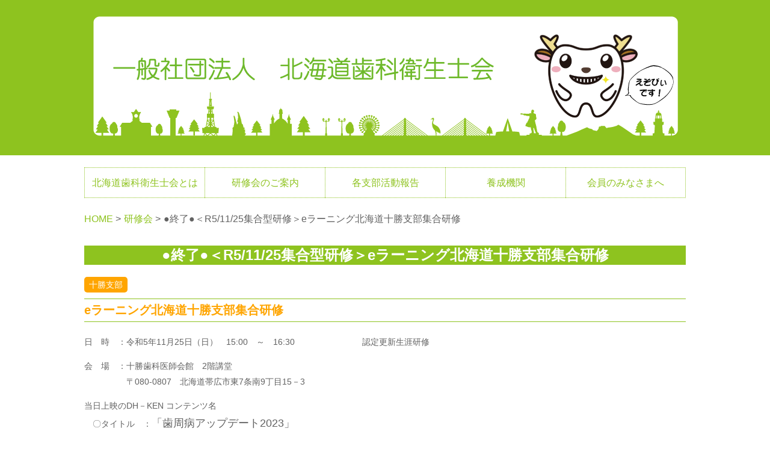

--- FILE ---
content_type: text/html; charset=UTF-8
request_url: https://doueikai.com/workshop_post/20231125tokachi-e-learning/
body_size: 10048
content:
<!DOCTYPE html>
<html lang="ja">
<head>
<meta charset="UTF-8">
<meta name="viewport" content="width=device-width, initial-scale=1">
<link rel="profile" href="http://gmpg.org/xfn/11">
<link rel="pingback" href="https://doueikai.com/xmlrpc.php">


<title>●終了●＜R5/11/25集合型研修＞eラーニング北海道十勝支部集合研修 &#8211; 一般社団法人 北海道歯科衛生士会</title>
<meta name='robots' content='max-image-preview:large' />
<link rel='dns-prefetch' href='//www.googletagmanager.com' />
<link rel='dns-prefetch' href='//fonts.googleapis.com' />
<link rel="alternate" type="application/rss+xml" title="一般社団法人 北海道歯科衛生士会 &raquo; フィード" href="https://doueikai.com/feed/" />
<link rel="alternate" type="application/rss+xml" title="一般社団法人 北海道歯科衛生士会 &raquo; コメントフィード" href="https://doueikai.com/comments/feed/" />
<link rel="alternate" title="oEmbed (JSON)" type="application/json+oembed" href="https://doueikai.com/wp-json/oembed/1.0/embed?url=https%3A%2F%2Fdoueikai.com%2Fworkshop_post%2F20231125tokachi-e-learning%2F" />
<link rel="alternate" title="oEmbed (XML)" type="text/xml+oembed" href="https://doueikai.com/wp-json/oembed/1.0/embed?url=https%3A%2F%2Fdoueikai.com%2Fworkshop_post%2F20231125tokachi-e-learning%2F&#038;format=xml" />
<style id='wp-img-auto-sizes-contain-inline-css' type='text/css'>
img:is([sizes=auto i],[sizes^="auto," i]){contain-intrinsic-size:3000px 1500px}
/*# sourceURL=wp-img-auto-sizes-contain-inline-css */
</style>
<style id='wp-emoji-styles-inline-css' type='text/css'>

	img.wp-smiley, img.emoji {
		display: inline !important;
		border: none !important;
		box-shadow: none !important;
		height: 1em !important;
		width: 1em !important;
		margin: 0 0.07em !important;
		vertical-align: -0.1em !important;
		background: none !important;
		padding: 0 !important;
	}
/*# sourceURL=wp-emoji-styles-inline-css */
</style>
<style id='wp-block-library-inline-css' type='text/css'>
:root{--wp-block-synced-color:#7a00df;--wp-block-synced-color--rgb:122,0,223;--wp-bound-block-color:var(--wp-block-synced-color);--wp-editor-canvas-background:#ddd;--wp-admin-theme-color:#007cba;--wp-admin-theme-color--rgb:0,124,186;--wp-admin-theme-color-darker-10:#006ba1;--wp-admin-theme-color-darker-10--rgb:0,107,160.5;--wp-admin-theme-color-darker-20:#005a87;--wp-admin-theme-color-darker-20--rgb:0,90,135;--wp-admin-border-width-focus:2px}@media (min-resolution:192dpi){:root{--wp-admin-border-width-focus:1.5px}}.wp-element-button{cursor:pointer}:root .has-very-light-gray-background-color{background-color:#eee}:root .has-very-dark-gray-background-color{background-color:#313131}:root .has-very-light-gray-color{color:#eee}:root .has-very-dark-gray-color{color:#313131}:root .has-vivid-green-cyan-to-vivid-cyan-blue-gradient-background{background:linear-gradient(135deg,#00d084,#0693e3)}:root .has-purple-crush-gradient-background{background:linear-gradient(135deg,#34e2e4,#4721fb 50%,#ab1dfe)}:root .has-hazy-dawn-gradient-background{background:linear-gradient(135deg,#faaca8,#dad0ec)}:root .has-subdued-olive-gradient-background{background:linear-gradient(135deg,#fafae1,#67a671)}:root .has-atomic-cream-gradient-background{background:linear-gradient(135deg,#fdd79a,#004a59)}:root .has-nightshade-gradient-background{background:linear-gradient(135deg,#330968,#31cdcf)}:root .has-midnight-gradient-background{background:linear-gradient(135deg,#020381,#2874fc)}:root{--wp--preset--font-size--normal:16px;--wp--preset--font-size--huge:42px}.has-regular-font-size{font-size:1em}.has-larger-font-size{font-size:2.625em}.has-normal-font-size{font-size:var(--wp--preset--font-size--normal)}.has-huge-font-size{font-size:var(--wp--preset--font-size--huge)}.has-text-align-center{text-align:center}.has-text-align-left{text-align:left}.has-text-align-right{text-align:right}.has-fit-text{white-space:nowrap!important}#end-resizable-editor-section{display:none}.aligncenter{clear:both}.items-justified-left{justify-content:flex-start}.items-justified-center{justify-content:center}.items-justified-right{justify-content:flex-end}.items-justified-space-between{justify-content:space-between}.screen-reader-text{border:0;clip-path:inset(50%);height:1px;margin:-1px;overflow:hidden;padding:0;position:absolute;width:1px;word-wrap:normal!important}.screen-reader-text:focus{background-color:#ddd;clip-path:none;color:#444;display:block;font-size:1em;height:auto;left:5px;line-height:normal;padding:15px 23px 14px;text-decoration:none;top:5px;width:auto;z-index:100000}html :where(.has-border-color){border-style:solid}html :where([style*=border-top-color]){border-top-style:solid}html :where([style*=border-right-color]){border-right-style:solid}html :where([style*=border-bottom-color]){border-bottom-style:solid}html :where([style*=border-left-color]){border-left-style:solid}html :where([style*=border-width]){border-style:solid}html :where([style*=border-top-width]){border-top-style:solid}html :where([style*=border-right-width]){border-right-style:solid}html :where([style*=border-bottom-width]){border-bottom-style:solid}html :where([style*=border-left-width]){border-left-style:solid}html :where(img[class*=wp-image-]){height:auto;max-width:100%}:where(figure){margin:0 0 1em}html :where(.is-position-sticky){--wp-admin--admin-bar--position-offset:var(--wp-admin--admin-bar--height,0px)}@media screen and (max-width:600px){html :where(.is-position-sticky){--wp-admin--admin-bar--position-offset:0px}}

/*# sourceURL=wp-block-library-inline-css */
</style><style id='global-styles-inline-css' type='text/css'>
:root{--wp--preset--aspect-ratio--square: 1;--wp--preset--aspect-ratio--4-3: 4/3;--wp--preset--aspect-ratio--3-4: 3/4;--wp--preset--aspect-ratio--3-2: 3/2;--wp--preset--aspect-ratio--2-3: 2/3;--wp--preset--aspect-ratio--16-9: 16/9;--wp--preset--aspect-ratio--9-16: 9/16;--wp--preset--color--black: #000000;--wp--preset--color--cyan-bluish-gray: #abb8c3;--wp--preset--color--white: #ffffff;--wp--preset--color--pale-pink: #f78da7;--wp--preset--color--vivid-red: #cf2e2e;--wp--preset--color--luminous-vivid-orange: #ff6900;--wp--preset--color--luminous-vivid-amber: #fcb900;--wp--preset--color--light-green-cyan: #7bdcb5;--wp--preset--color--vivid-green-cyan: #00d084;--wp--preset--color--pale-cyan-blue: #8ed1fc;--wp--preset--color--vivid-cyan-blue: #0693e3;--wp--preset--color--vivid-purple: #9b51e0;--wp--preset--gradient--vivid-cyan-blue-to-vivid-purple: linear-gradient(135deg,rgb(6,147,227) 0%,rgb(155,81,224) 100%);--wp--preset--gradient--light-green-cyan-to-vivid-green-cyan: linear-gradient(135deg,rgb(122,220,180) 0%,rgb(0,208,130) 100%);--wp--preset--gradient--luminous-vivid-amber-to-luminous-vivid-orange: linear-gradient(135deg,rgb(252,185,0) 0%,rgb(255,105,0) 100%);--wp--preset--gradient--luminous-vivid-orange-to-vivid-red: linear-gradient(135deg,rgb(255,105,0) 0%,rgb(207,46,46) 100%);--wp--preset--gradient--very-light-gray-to-cyan-bluish-gray: linear-gradient(135deg,rgb(238,238,238) 0%,rgb(169,184,195) 100%);--wp--preset--gradient--cool-to-warm-spectrum: linear-gradient(135deg,rgb(74,234,220) 0%,rgb(151,120,209) 20%,rgb(207,42,186) 40%,rgb(238,44,130) 60%,rgb(251,105,98) 80%,rgb(254,248,76) 100%);--wp--preset--gradient--blush-light-purple: linear-gradient(135deg,rgb(255,206,236) 0%,rgb(152,150,240) 100%);--wp--preset--gradient--blush-bordeaux: linear-gradient(135deg,rgb(254,205,165) 0%,rgb(254,45,45) 50%,rgb(107,0,62) 100%);--wp--preset--gradient--luminous-dusk: linear-gradient(135deg,rgb(255,203,112) 0%,rgb(199,81,192) 50%,rgb(65,88,208) 100%);--wp--preset--gradient--pale-ocean: linear-gradient(135deg,rgb(255,245,203) 0%,rgb(182,227,212) 50%,rgb(51,167,181) 100%);--wp--preset--gradient--electric-grass: linear-gradient(135deg,rgb(202,248,128) 0%,rgb(113,206,126) 100%);--wp--preset--gradient--midnight: linear-gradient(135deg,rgb(2,3,129) 0%,rgb(40,116,252) 100%);--wp--preset--font-size--small: 13px;--wp--preset--font-size--medium: 20px;--wp--preset--font-size--large: 36px;--wp--preset--font-size--x-large: 42px;--wp--preset--spacing--20: 0.44rem;--wp--preset--spacing--30: 0.67rem;--wp--preset--spacing--40: 1rem;--wp--preset--spacing--50: 1.5rem;--wp--preset--spacing--60: 2.25rem;--wp--preset--spacing--70: 3.38rem;--wp--preset--spacing--80: 5.06rem;--wp--preset--shadow--natural: 6px 6px 9px rgba(0, 0, 0, 0.2);--wp--preset--shadow--deep: 12px 12px 50px rgba(0, 0, 0, 0.4);--wp--preset--shadow--sharp: 6px 6px 0px rgba(0, 0, 0, 0.2);--wp--preset--shadow--outlined: 6px 6px 0px -3px rgb(255, 255, 255), 6px 6px rgb(0, 0, 0);--wp--preset--shadow--crisp: 6px 6px 0px rgb(0, 0, 0);}:where(.is-layout-flex){gap: 0.5em;}:where(.is-layout-grid){gap: 0.5em;}body .is-layout-flex{display: flex;}.is-layout-flex{flex-wrap: wrap;align-items: center;}.is-layout-flex > :is(*, div){margin: 0;}body .is-layout-grid{display: grid;}.is-layout-grid > :is(*, div){margin: 0;}:where(.wp-block-columns.is-layout-flex){gap: 2em;}:where(.wp-block-columns.is-layout-grid){gap: 2em;}:where(.wp-block-post-template.is-layout-flex){gap: 1.25em;}:where(.wp-block-post-template.is-layout-grid){gap: 1.25em;}.has-black-color{color: var(--wp--preset--color--black) !important;}.has-cyan-bluish-gray-color{color: var(--wp--preset--color--cyan-bluish-gray) !important;}.has-white-color{color: var(--wp--preset--color--white) !important;}.has-pale-pink-color{color: var(--wp--preset--color--pale-pink) !important;}.has-vivid-red-color{color: var(--wp--preset--color--vivid-red) !important;}.has-luminous-vivid-orange-color{color: var(--wp--preset--color--luminous-vivid-orange) !important;}.has-luminous-vivid-amber-color{color: var(--wp--preset--color--luminous-vivid-amber) !important;}.has-light-green-cyan-color{color: var(--wp--preset--color--light-green-cyan) !important;}.has-vivid-green-cyan-color{color: var(--wp--preset--color--vivid-green-cyan) !important;}.has-pale-cyan-blue-color{color: var(--wp--preset--color--pale-cyan-blue) !important;}.has-vivid-cyan-blue-color{color: var(--wp--preset--color--vivid-cyan-blue) !important;}.has-vivid-purple-color{color: var(--wp--preset--color--vivid-purple) !important;}.has-black-background-color{background-color: var(--wp--preset--color--black) !important;}.has-cyan-bluish-gray-background-color{background-color: var(--wp--preset--color--cyan-bluish-gray) !important;}.has-white-background-color{background-color: var(--wp--preset--color--white) !important;}.has-pale-pink-background-color{background-color: var(--wp--preset--color--pale-pink) !important;}.has-vivid-red-background-color{background-color: var(--wp--preset--color--vivid-red) !important;}.has-luminous-vivid-orange-background-color{background-color: var(--wp--preset--color--luminous-vivid-orange) !important;}.has-luminous-vivid-amber-background-color{background-color: var(--wp--preset--color--luminous-vivid-amber) !important;}.has-light-green-cyan-background-color{background-color: var(--wp--preset--color--light-green-cyan) !important;}.has-vivid-green-cyan-background-color{background-color: var(--wp--preset--color--vivid-green-cyan) !important;}.has-pale-cyan-blue-background-color{background-color: var(--wp--preset--color--pale-cyan-blue) !important;}.has-vivid-cyan-blue-background-color{background-color: var(--wp--preset--color--vivid-cyan-blue) !important;}.has-vivid-purple-background-color{background-color: var(--wp--preset--color--vivid-purple) !important;}.has-black-border-color{border-color: var(--wp--preset--color--black) !important;}.has-cyan-bluish-gray-border-color{border-color: var(--wp--preset--color--cyan-bluish-gray) !important;}.has-white-border-color{border-color: var(--wp--preset--color--white) !important;}.has-pale-pink-border-color{border-color: var(--wp--preset--color--pale-pink) !important;}.has-vivid-red-border-color{border-color: var(--wp--preset--color--vivid-red) !important;}.has-luminous-vivid-orange-border-color{border-color: var(--wp--preset--color--luminous-vivid-orange) !important;}.has-luminous-vivid-amber-border-color{border-color: var(--wp--preset--color--luminous-vivid-amber) !important;}.has-light-green-cyan-border-color{border-color: var(--wp--preset--color--light-green-cyan) !important;}.has-vivid-green-cyan-border-color{border-color: var(--wp--preset--color--vivid-green-cyan) !important;}.has-pale-cyan-blue-border-color{border-color: var(--wp--preset--color--pale-cyan-blue) !important;}.has-vivid-cyan-blue-border-color{border-color: var(--wp--preset--color--vivid-cyan-blue) !important;}.has-vivid-purple-border-color{border-color: var(--wp--preset--color--vivid-purple) !important;}.has-vivid-cyan-blue-to-vivid-purple-gradient-background{background: var(--wp--preset--gradient--vivid-cyan-blue-to-vivid-purple) !important;}.has-light-green-cyan-to-vivid-green-cyan-gradient-background{background: var(--wp--preset--gradient--light-green-cyan-to-vivid-green-cyan) !important;}.has-luminous-vivid-amber-to-luminous-vivid-orange-gradient-background{background: var(--wp--preset--gradient--luminous-vivid-amber-to-luminous-vivid-orange) !important;}.has-luminous-vivid-orange-to-vivid-red-gradient-background{background: var(--wp--preset--gradient--luminous-vivid-orange-to-vivid-red) !important;}.has-very-light-gray-to-cyan-bluish-gray-gradient-background{background: var(--wp--preset--gradient--very-light-gray-to-cyan-bluish-gray) !important;}.has-cool-to-warm-spectrum-gradient-background{background: var(--wp--preset--gradient--cool-to-warm-spectrum) !important;}.has-blush-light-purple-gradient-background{background: var(--wp--preset--gradient--blush-light-purple) !important;}.has-blush-bordeaux-gradient-background{background: var(--wp--preset--gradient--blush-bordeaux) !important;}.has-luminous-dusk-gradient-background{background: var(--wp--preset--gradient--luminous-dusk) !important;}.has-pale-ocean-gradient-background{background: var(--wp--preset--gradient--pale-ocean) !important;}.has-electric-grass-gradient-background{background: var(--wp--preset--gradient--electric-grass) !important;}.has-midnight-gradient-background{background: var(--wp--preset--gradient--midnight) !important;}.has-small-font-size{font-size: var(--wp--preset--font-size--small) !important;}.has-medium-font-size{font-size: var(--wp--preset--font-size--medium) !important;}.has-large-font-size{font-size: var(--wp--preset--font-size--large) !important;}.has-x-large-font-size{font-size: var(--wp--preset--font-size--x-large) !important;}
/*# sourceURL=global-styles-inline-css */
</style>

<style id='classic-theme-styles-inline-css' type='text/css'>
/*! This file is auto-generated */
.wp-block-button__link{color:#fff;background-color:#32373c;border-radius:9999px;box-shadow:none;text-decoration:none;padding:calc(.667em + 2px) calc(1.333em + 2px);font-size:1.125em}.wp-block-file__button{background:#32373c;color:#fff;text-decoration:none}
/*# sourceURL=/wp-includes/css/classic-themes.min.css */
</style>
<link rel='stylesheet' id='siteorigin-unwind-style-css' href='https://doueikai.com/wp-content/themes/doueikai/style.min.css?ver=1.2.14' type='text/css' media='all' />
<link rel='stylesheet' id='siteorigin-google-web-fonts-css' href='//fonts.googleapis.com/css?family=Lato%3A300%2C400%7CMerriweather%3A400%2C700&#038;ver=6.9' type='text/css' media='all' />
<script type="text/javascript" src="https://doueikai.com/wp-includes/js/jquery/jquery.min.js?ver=3.7.1" id="jquery-core-js"></script>
<script type="text/javascript" src="https://doueikai.com/wp-includes/js/jquery/jquery-migrate.min.js?ver=3.4.1" id="jquery-migrate-js"></script>

<!-- Site Kit によって追加された Google タグ（gtag.js）スニペット -->
<!-- Google アナリティクス スニペット (Site Kit が追加) -->
<script type="text/javascript" src="https://www.googletagmanager.com/gtag/js?id=GT-KV6RQ8Z7" id="google_gtagjs-js" async></script>
<script type="text/javascript" id="google_gtagjs-js-after">
/* <![CDATA[ */
window.dataLayer = window.dataLayer || [];function gtag(){dataLayer.push(arguments);}
gtag("set","linker",{"domains":["doueikai.com"]});
gtag("js", new Date());
gtag("set", "developer_id.dZTNiMT", true);
gtag("config", "GT-KV6RQ8Z7");
//# sourceURL=google_gtagjs-js-after
/* ]]> */
</script>
<link rel="https://api.w.org/" href="https://doueikai.com/wp-json/" /><link rel="alternate" title="JSON" type="application/json" href="https://doueikai.com/wp-json/wp/v2/workshop_post/5327" /><link rel="EditURI" type="application/rsd+xml" title="RSD" href="https://doueikai.com/xmlrpc.php?rsd" />
<meta name="generator" content="WordPress 6.9" />
<link rel="canonical" href="https://doueikai.com/workshop_post/20231125tokachi-e-learning/" />
<link rel='shortlink' href='https://doueikai.com/?p=5327' />
<meta name="generator" content="Site Kit by Google 1.168.0" /><style type="text/css">.recentcomments a{display:inline !important;padding:0 !important;margin:0 !important;}</style>				<style type="text/css" id="doueikai-settings-custom" data-siteorigin-settings="true">
					@media screen and (max-width: 768px) { .main-navigation .menu-toggle { display: block; } .main-navigation > div, .main-navigation > div ul, .main-navigation .shopping-cart { display: none; } } @media screen and (min-width: 769px) { #mobile-navigation { display: none !important; } .main-navigation > div ul { display: block; } .main-navigation .shopping-cart { display: inline-block; } .main-navigation .menu-toggle { display: none; } }				</style>
				<link rel="icon" href="https://doueikai.com/wp-content/uploads/2018/07/cropped-cropped-ezo-1-32x32.png" sizes="32x32" />
<link rel="icon" href="https://doueikai.com/wp-content/uploads/2018/07/cropped-cropped-ezo-1-192x192.png" sizes="192x192" />
<link rel="apple-touch-icon" href="https://doueikai.com/wp-content/uploads/2018/07/cropped-cropped-ezo-1-180x180.png" />
<meta name="msapplication-TileImage" content="https://doueikai.com/wp-content/uploads/2018/07/cropped-cropped-ezo-1-270x270.png" />
<link rel="stylesheet" href="https://doueikai.com/wp-content/themes/doueikai/style.sp.css" type="text/css" />
<script type="text/javascript" src="https://ajax.googleapis.com/ajax/libs/jquery/1.7/jquery.min.js"></script>
<script type="text/javascript">
$(function() {
	var topBtn = $('#page-top');
	topBtn.hide();
	$(window).scroll(function () {
		if ($(this).scrollTop() > 100) {
			topBtn.fadeIn();
		} else {
			topBtn.fadeOut();
		}
	});
	//スクロールしてトップ
    topBtn.click(function () {
		$('body,html').animate({
			scrollTop: 0
		}, 500);
		return false;
    });
});
</script>
</head>

<body class="wp-singular workshop_post-template-default single single-workshop_post postid-5327 wp-custom-logo wp-theme-doueikai css3-animations header-design-1 no-js page-layout-default page-layout-hide-masthead page-layout-hide-footer-widgets sticky-menu wc-columns-3">
<div id="page" class="hfeed site">
<p id="page-top"><a href="#page">PAGE TOP</a></p>
	<a class="skip-link screen-reader-text" href="#content">Skip to content</a>

	<header id="masthead" class="site-header">
		<div class="headimg"><a href="https://doueikai.com"><img src="https://doueikai.com/wp-content/themes/doueikai/assets/img/hedder1.png" width="100%"></a></div>
	</header><!-- #masthead -->
	
	<div class="main_menu pc_only">
			<nav>
		<ul>
			<li><a href="https://doueikai.com/about/">北海道歯科衛生士会とは</a></li>
			<li><a href="https://doueikai.com/workshop/">研修会のご案内</a></li>
			<li><a href="https://doueikai.com/activities/">各支部活動報告</a></li>
			<li><a href="https://doueikai.com/training/">養成機関</a></li>
			<li><a href="https://doueikai.com/member/">会員のみなさまへ</a></li>
		</ul>
	</nav>	</div>
	<div id="nav-drawer" class="sp_menu sp_only">
		<p>Menu</p>
		<input id="nav-input" type="checkbox" class="nav-unshown">
		<label id="nav-open" for="nav-input"><span></span></label>
		<label class="nav-unshown" id="nav-close" for="nav-input"></label>
		<div id="nav-content">		
	<div class="sp_menu_ezopi"></div>
		
	<nav class="menu03">
		<ul>
			<li><a href="https://doueikai.com/">Home</a></li>
			<li><a href="https://doueikai.com/about/">北海道歯科衛生士会とは</a></li>
			<li><a href="https://doueikai.com/work/">歯科衛生士のお仕事</a></li>
			<li><a href="https://doueikai.com/workshop/">研修会のご案内</a></li>
			<li><a href="https://doueikai.com/activities/">活動報告</a></li>
			<li><a href="https://doueikai.com/training/">養成機関</a></li>
			<li><a href="https://doueikai.com/member/">会員のみなさまへ</a></li>
			<li><a href="https://doueikai.com/health-activities/">公衆衛生活動</a></li>
			<li><a href="https://doueikai.com/relation/">関連団体</a></li>
			<li><a href="https://doueikai.com/certified-dental-hygienist/">認定歯科衛生士</a></li>
			<li><a href="https://doueikai.com/join/">入会案内</a></li>
			<li><a href="https://doueikai.com/download/">資料ダウンロード</a></li>
			<li><a href="https://doueikai.com/contact/">お問合せ</a></li>
		</ul>
	</nav></div>
	</div>


	
	<div id="content" class="site-content">
		<div class="container">

	
	<div id="primary" class="content-area">
		<main id="main" class="site-main">

		
<article id="post-5327" class="entry post-5327 workshop_post type-workshop_post status-publish hentry post">

	<div class="bread_navi">
		<div id="breadcrumb">
	<ul>
		<li><a href="https://doueikai.com" class="home"><span>HOME</span></a></li>
		<li><a href="https://doueikai.com/workshop"><span>研修会</span></a>				</li>
		<li><span>●終了●＜R5/11/25集合型研修＞eラーニング北海道十勝支部集合研修</span></li>
	</ul>
</div>
	</div>

	<header class="entry-header">
		<div class="entry-meta">
					</div><!-- .entry-meta -->
					
			<!--string(7) "tokachi"
-->		
			<h1 class="entry-title">●終了●＜R5/11/25集合型研修＞eラーニング北海道十勝支部集合研修</h1>		
			
			</header><!-- .entry-header -->

	
	<div class="entry-content">
		
		
								<div class="area_name_block">
					十勝支部
						</div>		
		
		<h3 class="midashi">eラーニング北海道十勝支部集合研修<br />
<font color="red"></font></h3>
<p>日　時　：令和5年11月25日（日）　15:00　～　16:30　　　　　　　　認定更新生涯研修</p>
<p>会　場　：十勝歯科医師会館　2階講堂<br />
　　　　　〒080-0807　北海道帯広市東7条南9丁目15－3</p>
<p>当日上映のDH－KEN コンテンツ名<br />
　〇タイトル　：<span style="font-size:18px;">「歯周病アップデート2023」</span><br />
　　　　　　　　　・歯周病と全身疾患の連関アップデート<br />
　　　　　　　　　・令和時代の歯周治療<br />
　　　　　　　　　・歯周病の新分類<br />
　〇制作者名　：岩田　隆紀 先生<br />
　〇上映時間　：約 ６０分<br />
　　ディスカッションタイム<br />
　　　　　<br />
<span style="color: red;">※コンテンツ上映のみで、岩田隆紀先生のご参加はございません。<br />
※DH-KENは講師の著作物であり、権利者の許諾を得ることなしに、提供されるいかなる情報を含む著作物に<br />
　ついて、著作権法で定められた範囲を超えての使用することはできません。コンテンツの撮影やスクリーン<br />
　ショット、コンテンツに関する資料の作成・配布等は禁止です。</span></p>
<p>第5次生涯研修制度取得単位：A臨床研修コース　a歯周治療の基本技術　【1単位】</p>
<p>定　員　：会場のみ受講　20名</p>
<p>受講料　：会員　0円　　会員外(他職種含む)　0円　　　他県会員　0円<br />
　　　　　学生　0円　　　学生会員外　0円</p>
<p>申込方法：メールでお申込みください<br />
　　　　　担当/佐々木　　<a href="mailto:sakoya.maka@gmail.com">sakoya.maka@gmail.com</a></p>
<p>申込期間：令和5年11月1日～令和5年11月15日まで</p>
			</div><!-- .entry-content -->

	<footer class="entry-footer">
			</footer><!-- .entry-footer -->
</article><!-- #post-## -->
	<nav class="navigation post-navigation" role="navigation">
		<h2 class="screen-reader-text">Post navigation</h2>
		<div class="nav-links">
			<div class="nav-previous">
				<a href="https://doueikai.com/workshop_post/20231111muroran_kensyu/" rel="prev"><span class="sub-title"><span>&larr;</span> Previous Post</span> <div>●終了●〈R5/11/11 対面開催〉①周術期等口腔機能管理～DHの役割は？口腔乾燥症を実体験！～ 　②MFT(口腔筋機能療法) ～フレイル予防にも通ずる？すべての世代にアプローチできるトレーニングをご紹介！～</div></a>							<div class="area_name_block02">
						室蘭支部
							</div>			</div>
			<div class="nav-next">
				<a href="https://doueikai.com/workshop_post/20231202otdh/" rel="next"><span class="sub-title">Next Post <span>&rarr;</span></span> <div><font color="red">●中止●</font>〈R5/12/2WEB開催〉北海道作業療法士会と北海道歯科衛生士会との共同研修会</div></a>			</div>
		</div><!-- .nav-links -->
	</nav><!-- .navigation -->
	
		</main><!-- #main -->
	</div><!-- #primary -->

		</div><!-- .container -->
		<div class="main_menu03">
			<nav class="menu03">
		<ul>
			<li><a href="https://doueikai.com/">Home</a></li>
			<li><a href="https://doueikai.com/about/">北海道歯科衛生士会とは</a></li>
			<li><a href="https://doueikai.com/workshop/">研修会のご案内</a></li>
			<li><a href="https://doueikai.com/activities/">各支部活動報告</a></li>
			<li><a href="https://doueikai.com/training/">養成機関</a></li>
			<li><a href="https://doueikai.com/member/">会員のみなさまへ</a></li>
		</ul>
	</nav>		</div>

	</div><!-- #content -->

	<div class="footer_main">
		<div class="footer_img">&nbsp;</div>
		<footer id="colophon" class="site-footer  footer-active-sidebar">

		
				
		<div class="footer_data">
		
			<p>
				一般社団法人　北海道歯科衛生士会
			</p>
		
			<address>
				〒001-0017<br>
				北海道札幌市北区北17条西３丁目　木村ビル305
			</address>
		
			<p>
				TEL：011-709-7888<br>
				FAX：011-709-8882<br>
				E-mail：doueikai@eos.ocn.ne.jp<br>
				URL：https://doueikai.com/ 
			</p>
				
			<div class="copy">
				
				&copy;2006 一般社団法人　北海道歯科衛生士会. All Rights Reserved.
				
			</div>
		
		
		</div>
				
		<!--			<div class="container">
									<div class="widgets widgets-3" aria-label="Footer Sidebar">
						<aside id="archives-2" class="widget widget_archive"><h2 class="widget-title heading-strike">アーカイブ</h2>
			<ul>
					<li><a href='https://doueikai.com/2026/01/'>2026年1月</a></li>
	<li><a href='https://doueikai.com/2025/12/'>2025年12月</a></li>
	<li><a href='https://doueikai.com/2025/11/'>2025年11月</a></li>
	<li><a href='https://doueikai.com/2025/10/'>2025年10月</a></li>
	<li><a href='https://doueikai.com/2025/09/'>2025年9月</a></li>
	<li><a href='https://doueikai.com/2025/08/'>2025年8月</a></li>
	<li><a href='https://doueikai.com/2025/07/'>2025年7月</a></li>
	<li><a href='https://doueikai.com/2025/06/'>2025年6月</a></li>
	<li><a href='https://doueikai.com/2025/05/'>2025年5月</a></li>
	<li><a href='https://doueikai.com/2025/04/'>2025年4月</a></li>
	<li><a href='https://doueikai.com/2025/03/'>2025年3月</a></li>
	<li><a href='https://doueikai.com/2025/02/'>2025年2月</a></li>
	<li><a href='https://doueikai.com/2025/01/'>2025年1月</a></li>
	<li><a href='https://doueikai.com/2024/12/'>2024年12月</a></li>
	<li><a href='https://doueikai.com/2024/11/'>2024年11月</a></li>
	<li><a href='https://doueikai.com/2024/10/'>2024年10月</a></li>
	<li><a href='https://doueikai.com/2024/09/'>2024年9月</a></li>
	<li><a href='https://doueikai.com/2024/08/'>2024年8月</a></li>
	<li><a href='https://doueikai.com/2024/07/'>2024年7月</a></li>
	<li><a href='https://doueikai.com/2024/06/'>2024年6月</a></li>
	<li><a href='https://doueikai.com/2024/05/'>2024年5月</a></li>
	<li><a href='https://doueikai.com/2024/04/'>2024年4月</a></li>
	<li><a href='https://doueikai.com/2024/03/'>2024年3月</a></li>
	<li><a href='https://doueikai.com/2024/02/'>2024年2月</a></li>
	<li><a href='https://doueikai.com/2024/01/'>2024年1月</a></li>
	<li><a href='https://doueikai.com/2023/12/'>2023年12月</a></li>
	<li><a href='https://doueikai.com/2023/11/'>2023年11月</a></li>
	<li><a href='https://doueikai.com/2023/10/'>2023年10月</a></li>
	<li><a href='https://doueikai.com/2023/09/'>2023年9月</a></li>
	<li><a href='https://doueikai.com/2023/08/'>2023年8月</a></li>
	<li><a href='https://doueikai.com/2023/07/'>2023年7月</a></li>
	<li><a href='https://doueikai.com/2023/06/'>2023年6月</a></li>
	<li><a href='https://doueikai.com/2023/05/'>2023年5月</a></li>
	<li><a href='https://doueikai.com/2023/04/'>2023年4月</a></li>
	<li><a href='https://doueikai.com/2023/02/'>2023年2月</a></li>
	<li><a href='https://doueikai.com/2023/01/'>2023年1月</a></li>
	<li><a href='https://doueikai.com/2022/12/'>2022年12月</a></li>
	<li><a href='https://doueikai.com/2022/11/'>2022年11月</a></li>
	<li><a href='https://doueikai.com/2022/10/'>2022年10月</a></li>
	<li><a href='https://doueikai.com/2022/09/'>2022年9月</a></li>
	<li><a href='https://doueikai.com/2022/08/'>2022年8月</a></li>
	<li><a href='https://doueikai.com/2022/07/'>2022年7月</a></li>
	<li><a href='https://doueikai.com/2022/06/'>2022年6月</a></li>
	<li><a href='https://doueikai.com/2022/05/'>2022年5月</a></li>
	<li><a href='https://doueikai.com/2022/04/'>2022年4月</a></li>
	<li><a href='https://doueikai.com/2022/02/'>2022年2月</a></li>
	<li><a href='https://doueikai.com/2022/01/'>2022年1月</a></li>
	<li><a href='https://doueikai.com/2021/12/'>2021年12月</a></li>
	<li><a href='https://doueikai.com/2021/11/'>2021年11月</a></li>
	<li><a href='https://doueikai.com/2021/10/'>2021年10月</a></li>
	<li><a href='https://doueikai.com/2021/09/'>2021年9月</a></li>
	<li><a href='https://doueikai.com/2021/08/'>2021年8月</a></li>
	<li><a href='https://doueikai.com/2021/06/'>2021年6月</a></li>
	<li><a href='https://doueikai.com/2021/05/'>2021年5月</a></li>
	<li><a href='https://doueikai.com/2021/04/'>2021年4月</a></li>
	<li><a href='https://doueikai.com/2021/01/'>2021年1月</a></li>
	<li><a href='https://doueikai.com/2020/11/'>2020年11月</a></li>
	<li><a href='https://doueikai.com/2020/09/'>2020年9月</a></li>
	<li><a href='https://doueikai.com/2020/08/'>2020年8月</a></li>
	<li><a href='https://doueikai.com/2020/07/'>2020年7月</a></li>
	<li><a href='https://doueikai.com/2020/06/'>2020年6月</a></li>
	<li><a href='https://doueikai.com/2020/05/'>2020年5月</a></li>
	<li><a href='https://doueikai.com/2020/04/'>2020年4月</a></li>
	<li><a href='https://doueikai.com/2020/02/'>2020年2月</a></li>
	<li><a href='https://doueikai.com/2020/01/'>2020年1月</a></li>
	<li><a href='https://doueikai.com/2019/12/'>2019年12月</a></li>
	<li><a href='https://doueikai.com/2019/11/'>2019年11月</a></li>
	<li><a href='https://doueikai.com/2019/10/'>2019年10月</a></li>
	<li><a href='https://doueikai.com/2019/09/'>2019年9月</a></li>
	<li><a href='https://doueikai.com/2019/08/'>2019年8月</a></li>
	<li><a href='https://doueikai.com/2019/07/'>2019年7月</a></li>
	<li><a href='https://doueikai.com/2019/06/'>2019年6月</a></li>
	<li><a href='https://doueikai.com/2019/05/'>2019年5月</a></li>
	<li><a href='https://doueikai.com/2019/04/'>2019年4月</a></li>
	<li><a href='https://doueikai.com/2019/03/'>2019年3月</a></li>
	<li><a href='https://doueikai.com/2019/02/'>2019年2月</a></li>
	<li><a href='https://doueikai.com/2019/01/'>2019年1月</a></li>
	<li><a href='https://doueikai.com/2018/12/'>2018年12月</a></li>
	<li><a href='https://doueikai.com/2018/11/'>2018年11月</a></li>
	<li><a href='https://doueikai.com/2018/10/'>2018年10月</a></li>
	<li><a href='https://doueikai.com/2018/09/'>2018年9月</a></li>
	<li><a href='https://doueikai.com/2018/08/'>2018年8月</a></li>
	<li><a href='https://doueikai.com/2018/07/'>2018年7月</a></li>
	<li><a href='https://doueikai.com/2018/06/'>2018年6月</a></li>
	<li><a href='https://doueikai.com/2018/04/'>2018年4月</a></li>
	<li><a href='https://doueikai.com/2018/01/'>2018年1月</a></li>
	<li><a href='https://doueikai.com/2017/11/'>2017年11月</a></li>
	<li><a href='https://doueikai.com/2017/10/'>2017年10月</a></li>
	<li><a href='https://doueikai.com/2017/09/'>2017年9月</a></li>
	<li><a href='https://doueikai.com/2017/07/'>2017年7月</a></li>
	<li><a href='https://doueikai.com/2017/06/'>2017年6月</a></li>
	<li><a href='https://doueikai.com/2017/04/'>2017年4月</a></li>
	<li><a href='https://doueikai.com/2017/03/'>2017年3月</a></li>
	<li><a href='https://doueikai.com/2016/11/'>2016年11月</a></li>
	<li><a href='https://doueikai.com/2016/09/'>2016年9月</a></li>
	<li><a href='https://doueikai.com/2016/06/'>2016年6月</a></li>
			</ul>

			</aside><aside id="categories-2" class="widget widget_categories"><h2 class="widget-title heading-strike">カテゴリー</h2>
			<ul>
					<li class="cat-item cat-item-1"><a href="https://doueikai.com/category/uncategorized/">未分類</a>
</li>
	<li class="cat-item cat-item-2"><a href="https://doueikai.com/category/%e6%9c%aa%e5%88%86%e9%a1%9e/">未分類</a>
</li>
			</ul>

			</aside><aside id="meta-2" class="widget widget_meta"><h2 class="widget-title heading-strike">メタ情報</h2>
		<ul>
						<li><a href="https://doueikai.com/wp-login.php">ログイン</a></li>
			<li><a href="https://doueikai.com/feed/">投稿フィード</a></li>
			<li><a href="https://doueikai.com/comments/feed/">コメントフィード</a></li>

			<li><a href="https://ja.wordpress.org/">WordPress.org</a></li>
		</ul>

		</aside>					</div>
								</div>
		-->

		<!--<div class="site-info">
			<div class="container">
							</div>
		</div>-->
		</footer><!-- #colophon -->
	</div><!-- footer_main -->
</div><!-- #page -->


<script type="speculationrules">
{"prefetch":[{"source":"document","where":{"and":[{"href_matches":"/*"},{"not":{"href_matches":["/wp-*.php","/wp-admin/*","/wp-content/uploads/*","/wp-content/*","/wp-content/plugins/*","/wp-content/themes/doueikai/*","/*\\?(.+)"]}},{"not":{"selector_matches":"a[rel~=\"nofollow\"]"}},{"not":{"selector_matches":".no-prefetch, .no-prefetch a"}}]},"eagerness":"conservative"}]}
</script>
<script type="text/javascript" src="https://doueikai.com/wp-content/themes/doueikai/js/jquery.fitvids.min.js?ver=1.1" id="jquery-fitvids-js"></script>
<script type="text/javascript" src="https://doueikai.com/wp-content/themes/doueikai/js/unwind.min.js?ver=1.2.14" id="siteorigin-unwind-script-js"></script>
<script type="text/javascript" src="https://doueikai.com/wp-content/themes/doueikai/js/skip-link-focus-fix.min.js?ver=20130115" id="siteorigin-unwind-skip-link-focus-fix-js"></script>
<script id="wp-emoji-settings" type="application/json">
{"baseUrl":"https://s.w.org/images/core/emoji/17.0.2/72x72/","ext":".png","svgUrl":"https://s.w.org/images/core/emoji/17.0.2/svg/","svgExt":".svg","source":{"concatemoji":"https://doueikai.com/wp-includes/js/wp-emoji-release.min.js?ver=6.9"}}
</script>
<script type="module">
/* <![CDATA[ */
/*! This file is auto-generated */
const a=JSON.parse(document.getElementById("wp-emoji-settings").textContent),o=(window._wpemojiSettings=a,"wpEmojiSettingsSupports"),s=["flag","emoji"];function i(e){try{var t={supportTests:e,timestamp:(new Date).valueOf()};sessionStorage.setItem(o,JSON.stringify(t))}catch(e){}}function c(e,t,n){e.clearRect(0,0,e.canvas.width,e.canvas.height),e.fillText(t,0,0);t=new Uint32Array(e.getImageData(0,0,e.canvas.width,e.canvas.height).data);e.clearRect(0,0,e.canvas.width,e.canvas.height),e.fillText(n,0,0);const a=new Uint32Array(e.getImageData(0,0,e.canvas.width,e.canvas.height).data);return t.every((e,t)=>e===a[t])}function p(e,t){e.clearRect(0,0,e.canvas.width,e.canvas.height),e.fillText(t,0,0);var n=e.getImageData(16,16,1,1);for(let e=0;e<n.data.length;e++)if(0!==n.data[e])return!1;return!0}function u(e,t,n,a){switch(t){case"flag":return n(e,"\ud83c\udff3\ufe0f\u200d\u26a7\ufe0f","\ud83c\udff3\ufe0f\u200b\u26a7\ufe0f")?!1:!n(e,"\ud83c\udde8\ud83c\uddf6","\ud83c\udde8\u200b\ud83c\uddf6")&&!n(e,"\ud83c\udff4\udb40\udc67\udb40\udc62\udb40\udc65\udb40\udc6e\udb40\udc67\udb40\udc7f","\ud83c\udff4\u200b\udb40\udc67\u200b\udb40\udc62\u200b\udb40\udc65\u200b\udb40\udc6e\u200b\udb40\udc67\u200b\udb40\udc7f");case"emoji":return!a(e,"\ud83e\u1fac8")}return!1}function f(e,t,n,a){let r;const o=(r="undefined"!=typeof WorkerGlobalScope&&self instanceof WorkerGlobalScope?new OffscreenCanvas(300,150):document.createElement("canvas")).getContext("2d",{willReadFrequently:!0}),s=(o.textBaseline="top",o.font="600 32px Arial",{});return e.forEach(e=>{s[e]=t(o,e,n,a)}),s}function r(e){var t=document.createElement("script");t.src=e,t.defer=!0,document.head.appendChild(t)}a.supports={everything:!0,everythingExceptFlag:!0},new Promise(t=>{let n=function(){try{var e=JSON.parse(sessionStorage.getItem(o));if("object"==typeof e&&"number"==typeof e.timestamp&&(new Date).valueOf()<e.timestamp+604800&&"object"==typeof e.supportTests)return e.supportTests}catch(e){}return null}();if(!n){if("undefined"!=typeof Worker&&"undefined"!=typeof OffscreenCanvas&&"undefined"!=typeof URL&&URL.createObjectURL&&"undefined"!=typeof Blob)try{var e="postMessage("+f.toString()+"("+[JSON.stringify(s),u.toString(),c.toString(),p.toString()].join(",")+"));",a=new Blob([e],{type:"text/javascript"});const r=new Worker(URL.createObjectURL(a),{name:"wpTestEmojiSupports"});return void(r.onmessage=e=>{i(n=e.data),r.terminate(),t(n)})}catch(e){}i(n=f(s,u,c,p))}t(n)}).then(e=>{for(const n in e)a.supports[n]=e[n],a.supports.everything=a.supports.everything&&a.supports[n],"flag"!==n&&(a.supports.everythingExceptFlag=a.supports.everythingExceptFlag&&a.supports[n]);var t;a.supports.everythingExceptFlag=a.supports.everythingExceptFlag&&!a.supports.flag,a.supports.everything||((t=a.source||{}).concatemoji?r(t.concatemoji):t.wpemoji&&t.twemoji&&(r(t.twemoji),r(t.wpemoji)))});
//# sourceURL=https://doueikai.com/wp-includes/js/wp-emoji-loader.min.js
/* ]]> */
</script>

</body>
</html>


--- FILE ---
content_type: text/css
request_url: https://doueikai.com/wp-content/themes/doueikai/style.min.css?ver=1.2.14
body_size: 12945
content:
/*!
*/

html {
 font-family:sans-serif;
 -webkit-text-size-adjust:100%;
 -ms-text-size-adjust:100%
}
body {
 margin:0
}
article,aside,details,figcaption,figure,footer,header,main,menu,nav,section,summary {
 display:block
}
audio,canvas,progress,video {
 display:inline-block;
 vertical-align:baseline
}
audio:not([controls]) {
 display:none;
 height:0
}
[hidden],template {
 display:none
}
abbr[title] {
 border-bottom:1px dotted
}
b,strong {
 font-weight:700
}
dfn {
 font-style:italic
}
h1 {
 font-size:2em;
 margin:.67em 0
}
mark {
 background:#ff0;
 color:#000
}
small {
 font-size:80%
}
sub,sup {
 font-size:75%;
 line-height:0;
 position:relative;
 vertical-align:baseline
}
sup {
 top:-.5em
}
sub {
 bottom:-.25em
}
img {
 border:0
}
svg:not(:root) {
 overflow:hidden
}
figure {
 margin:0
}
hr {
 box-sizing:content-box;
 height:0
}
code,kbd,pre,samp {
 font-family:monospace,monospace;
 font-size:1em
}
button,input,optgroup,select,textarea {
 color:inherit;
 font:inherit;
 margin:0
}
button {
 overflow:visible
}
button,select {
 text-transform:none
}
button,html input[type=button],input[type=reset],input[type=submit] {
 -webkit-appearance:button;
 cursor:pointer
}
button[disabled],html input[disabled] {
 cursor:default
}
button::-moz-focus-inner,input::-moz-focus-inner {
 border:0;
 padding:0
}
input {
 line-height:normal
}
input[type=checkbox],input[type=radio] {
 box-sizing:border-box;
 padding:0
}
input[type=number]::-webkit-inner-spin-button,input[type=number]::-webkit-outer-spin-button {
 height:auto
}
input[type=search] {
 -webkit-appearance:textfield;
 box-sizing:content-box
}
input[type=search]::-webkit-search-cancel-button,input[type=search]::-webkit-search-decoration {
 -webkit-appearance:none
}
fieldset {
 border:1px solid silver;
 margin:0 2px;
 padding:.35em .625em .75em
}
legend {
 border:0;
 padding:0
}
textarea {
 overflow:auto
}
optgroup {
 font-weight:700
}
table {
 border-collapse:collapse;
 border-spacing:0
}
td,th {
 padding:0
}
html {
 font-size:93.75%
}
body,button,input,select,textarea {
 color:#626262;
 font-family:"Hiragino Kaku Gothic Pro",HiraKakuPro-W3,"ヒラギノ角ゴ Pro W3","メイリオ", Meiryo,"ＭＳ Ｐゴシック",verdana,sans-serif;
 font-size:14px;
 -webkit-font-smoothing:subpixel-antialiased;
 -moz-osx-font-smoothing:auto;
 font-weight:400;
 line-height:1.8666
}
h1,h2,h3,h4,h5,h6 {
 clear:both;
 color:#2d2d2d;
 font-weight:700;
}
h1 {
 font-size:30px;
}
h2 {
 font-size:24px;
}
h3 {
 font-size:18px;
}
h4 {
 font-size:16px;
}
.heading-strike {
 display:-webkit-box;
 display:-moz-box;
 display:box;
 display:-moz-flex;
 display:-ms-flexbox;
 display:flex;
 box-orient:horizontal;
 box-direction:normal;
 -moz-flex-direction:row;
 flex-direction:row;
 -ms-flex-direction:row;
 box-pack:center;
 -moz-justify-content:center;
 -ms-justify-content:center;
 -o-justify-content:center;
 justify-content:center;
 -ms-flex-pack:center;
 text-align:center;
 text-transform:uppercase
}
.heading-strike:after,.heading-strike:before {
 align-self:center;
 background-color:#f4f4f4;
 content:"\a0";
 -moz-flex-grow:1;
 flex-grow:1;
 -ms-flex-positive:1;
 height:2px
}
.heading-strike:before {
 margin-right:7px
}
.heading-strike:after {
 margin-left:7px
}

blockquote,cite,dfn,em,i {
 font-style:italic
}
blockquote {
 border-left:3px solid #24c48a;
 color:#828282;
 margin:0 0 2.25em;
 padding:.5em 0 .55em 1.3333em
}
blockquote p {
 margin-bottom:0
}
address {
  margin:0 0 1.9833;
  font-style:normal;
}
pre {
 background:#eee;
 font-family:Courier\ 10 Pitch,Courier,monospace;
 line-height:1.6;
 margin-bottom:1.9833;
 max-width:100%;
 overflow:auto;
 padding:1.6em
}
code,kbd,pre,tt,var {
 font-size:15px;
 font-size:.9375rem
}
code,kbd,tt,var {
 font-family:Monaco,Consolas,Andale Mono,DejaVu Sans Mono,monospace
}
abbr,acronym {
 border-bottom:1px dotted #626262;
 cursor:help
}
ins,mark {
 background:#fff9c0;
 text-decoration:none
}
big {
 font-size:125%
}
html {
 box-sizing:border-box
}
body {
 background:#fff
}
blockquote,q {
 quotes:"" ""
}
blockquote:after,blockquote:before,q:after,q:before {
 content:""
}
hr {
 background-color:#f4f4f4;
 border:0;
 height:1px;
 margin-bottom:1.9833em
}
img {
 height:auto;
 max-width:100%
}
ol,ul {
 margin:0 0 2.25em 2.4em;
 padding:0
}

ul {
 list-style:disc
}
ol {
 list-style:decimal
}
li>ol,li>ul {
 margin:0 0 0 2.4em
}
dt {
 font-weight:700
}
dd {
 margin:0 0 0 2.4em
}
table {
 border:1px solid #ebebeb;
 font-family:Lato,sans-serif;
 margin:0 0 1.9833em;
 max-width:100%;
 text-align:left;
 width:100%
}
table a {
 text-decoration:none
}
table thead tr {
 background:#f4f4f4
}
table thead th {
 color:#2d2d2d;
 font-size:13.8656px;
 font-size:.8666rem;
 letter-spacing:1px;
 padding:1.4306em 1.4665em;
 text-transform:uppercase
}
table tr:nth-child(2n+2) {
 background:#f4f4f4
}
table td,table th {
 padding:1.1999em 1.4665em
}
@media (max-width:768px) {
 table td,table th {
  padding:2%
 }
}
#page #infinite-handle span .woocommerce button,#page #infinite-handle span button,.button,.woocommerce #page #infinite-handle span button,.woocommerce #respond input#submit,.woocommerce.single-product .cart button,.woocommerce a.button,.woocommerce button.button,.woocommerce input.button,button,input[type=button],input[type=reset],input[type=submit] {
 background:#fff;
 border:2px solid;
 border-color:#ebebeb;
 border-radius:0;
 color:#2d2d2d;
 font-family:Lato,sans-serif;
 font-size:13.8656px;
 font-size:.8666rem;
 line-height:1;
 letter-spacing:1.5px;
 outline-style:none;
 padding:1em 1.923em;
 transition:.3s;
 text-decoration:none;
 text-transform:uppercase
}
#page #infinite-handle span .woocommerce button:hover,#page #infinite-handle span button:hover,.button:hover,.woocommerce #page #infinite-handle span button:hover,.woocommerce #respond input#submit:hover,.woocommerce.single-product .cart button:hover,.woocommerce a.button:hover,.woocommerce button.button:hover,.woocommerce input.button:hover,button:hover,input[type=button]:hover,input[type=reset]:hover,input[type=submit]:hover {
 background:#fff;
 border-color:#24c48a;
 color:#24c48a
}
#page #infinite-handle span .woocommerce button:active,#page #infinite-handle span .woocommerce button:focus,#page #infinite-handle span button:active,#page #infinite-handle span button:focus,.button:active,.button:focus,.woocommerce #page #infinite-handle span button:active,.woocommerce #page #infinite-handle span button:focus,.woocommerce #respond input#submit:active,.woocommerce #respond input#submit:focus,.woocommerce.single-product .cart button:active,.woocommerce.single-product .cart button:focus,.woocommerce a.button:active,.woocommerce a.button:focus,.woocommerce button.button:active,.woocommerce button.button:focus,.woocommerce input.button:active,.woocommerce input.button:focus,button:active,button:focus,input[type=button]:active,input[type=button]:focus,input[type=reset]:active,input[type=reset]:focus,input[type=submit]:active,input[type=submit]:focus {
 border-color:#24c48a;
 color:#24c48a
}
input[type=color],input[type=date],input[type=datetime-local],input[type=datetime],input[type=email],input[type=month],input[type=number],input[type=password],input[type=range],input[type=search],input[type=tel],input[type=text],input[type=time],input[type=url],input[type=week],textarea {
 color:#adadad;
 border:1px solid #ebebeb
}
input[type=color]:focus,input[type=date]:focus,input[type=datetime-local]:focus,input[type=datetime]:focus,input[type=email]:focus,input[type=month]:focus,input[type=number]:focus,input[type=password]:focus,input[type=range]:focus,input[type=search]:focus,input[type=tel]:focus,input[type=text]:focus,input[type=time]:focus,input[type=url]:focus,input[type=week]:focus,textarea:focus {
 color:#626262;
 outline:none
}
select {
 border:1px solid #ebebeb;
 max-width:100%
}
input[type=color],input[type=date],input[type=datetime-local],input[type=datetime],input[type=email],input[type=month],input[type=number],input[type=password],input[type=range],input[type=search],input[type=tel],input[type=text],input[type=time],input[type=url],input[type=week] {
 font-size:14px;
 outline:none;
 padding:5px 15px
}
textarea {
 outline:none;
 padding:5px 15px;
 width:100%
}
a {
 color:#8ec31f;
 text-decoration:none
}
a:focus,a:hover {
 color:#00a76a
}
a:active,a:hover {
 outline:0
}
.main-navigation {
 float:left
}
.main-navigation:after {
 clear:both;
 content:"";
 display:table
}
.main-navigation>div {
 display:inline-block
}
.main-navigation>div ul {
 list-style:none;
 margin:0;
 padding-left:0
}
.main-navigation>div ul ul {
 background:#fff;
 box-shadow:0 0 5px rgba(0,0,0,.2);
 float:left;
 opacity:0;
 padding:0;
 position:absolute;
 text-align:left;
 top:50px;
 transition:all .1s ease-in-out;
 transform-origin:center top;
 transform:scaleY(0);
 visibility:hidden;
 z-index:99999
}
.header-design-4 .main-navigation>div ul ul {
 top:33px
}
.main-navigation>div ul ul ul {
 left:100%;
 top:0
}
.main-navigation>div ul ul li {
 padding:0
}
.main-navigation>div ul ul li.focus>ul,.main-navigation>div ul ul li:hover>ul {
 left:100%
}
.main-navigation>div ul ul li:last-child a {
 border-bottom:0
}
.main-navigation>div ul ul a {
 border-bottom:1px solid #f4f4f4;
 font-family:Merriweather,serif;
 font-size:13.8656px;
 font-size:.8666rem;
 letter-spacing:normal;
 line-height:normal;
 margin:0 20px;
 min-width:150px;
 padding:15px 0;
 text-transform:none
}
.main-navigation>div ul li.focus>ul,.main-navigation>div ul li:hover>ul {
 opacity:1;
 transform:scaleY(1);
 visibility:visible
}
.main-navigation>div li {
 float:left;
 padding:2px 45px 0 0;
 position:relative
}
.main-navigation>div li:last-child {
 padding-right:0
}
.main-navigation>div li a {
 text-transform:uppercase;
 color:#626262;
 font-family:Lato,sans-serif;
 font-size:12.8px;
 font-size:.8rem;
 letter-spacing:1px;
 line-height:60px
}
.main-navigation>div li.focus>a,.main-navigation>div li:hover>a {
 color:#2d2d2d
}
.main-navigation>div a {
 display:block;
 text-decoration:none
}
.main-navigation .mega-menu .mega-menu-megamenu ul.mega-sub-menu {
 transform:scaleY(1)
}
.header-design-3 .main-navigation {
 display:inline-block;
 float:none
}
.header-design-4 .main-navigation {
 display:inline-block;
 float:right;
 padding:30px 0
}
.header-design-4 .main-navigation>div li a {
 line-height:30px
}
.social-search {
 float:right
}
.social-search .search-toggle {
 background:transparent;
 border:none;
 line-height:60px;
 outline:none;
 padding:0
}
.social-search .search-toggle .open {
 display:block
}
.social-search .search-toggle .open .svg-icon-search {
 height:16px;
 position:relative;
 top:5px;
 width:17px
}
.social-search .search-toggle .open .svg-icon-search path {
 fill:#626262
}
.social-search .search-toggle .close {
 display:none
}
.social-search .search-toggle .close .svg-icon-close {
 height:16px;
 width:16px;
 position:relative;
 top:5px
}
.social-search .search-toggle .close .svg-icon-close path {
 fill:#626262
}
.social-search .search-toggle.close-search .open {
 display:none
}
.social-search .search-toggle.close-search .close {
 display:block
}
.social-search .widget {
 display:inline-block
}
.social-search .v-line {
 background:#ebebeb;
 display:inline-block;
 height:10px;
 line-height:60px;
 margin:0 8px;
 width:1px
}
.header-design-3 .social-search,.header-design-4 .social-search {
 float:none
}
.header-design-3 .social-search .v-line,.header-design-4 .social-search .v-line {
 display:none
}
.header-design-3 .social-search .search-toggle,.header-design-4 .social-search .search-toggle {
 float:right;
 line-height:45px
}
.main-navigation>div ul {
 display:none
}
.menu-toggle {
 display:block;
 border:0;
 background:transparent;
 line-height:60px;
 outline:none;
 padding:0
}
.menu-toggle .svg-icon-menu {
 vertical-align:middle;
 width:22px
}
.menu-toggle .svg-icon-menu path {
 fill:#626262
}
#mobile-navigation {
 left:0;
 position:absolute;
 text-align:left;
 top:61px;
 width:100%;
 z-index:10
}
.header-design-2 #mobile-navigation,.header-design-3 #mobile-navigation {
 top:60px
}
.header-design-4 #mobile-navigation {
 top:100px
}
#mobile-navigation ul {
 list-style:none;
 margin:0;
 padding:0
}
#mobile-navigation ul li {
 background:#f4f4f4;
 border-bottom:1px solid #ebebeb;
 line-height:42px;
 padding:0;
 position:relative;
 width:100%
}
#mobile-navigation ul li a {
 color:#626262;
 display:block;
 font-family:Lato,sans-serif;
 font-size:12.8px;
 font-size:.8rem;
 letter-spacing:.1em;
 line-height:normal;
 padding:14px 0 12px 20px;
 text-transform:uppercase;
 width:100%
}
#mobile-navigation ul li a.has-dropdown-button:not([href]) {
 cursor:pointer
}
#mobile-navigation ul li.menu-item-has-children>a {
 max-width:100%;
 padding-right:48px
}
#mobile-navigation ul li .dropdown-toggle {
 background:transparent;
 border:0;
 box-shadow:none;
 content:"Open";
 height:30px;
 padding:6px;
 position:absolute;
 right:5px;
 top:6px;
 outline:none;
 width:42px
}
#mobile-navigation ul li .dropdown-toggle .svg-icon-submenu {
 height:10px;
 width:10px
}
#mobile-navigation ul li .dropdown-toggle .svg-icon-submenu path {
 fill:#626262
}
#mobile-navigation ul ul {
 border-top:1px solid #ebebeb;
 display:none;
 margin:0;
 padding:0
}
#mobile-navigation ul ul li {
 background:#fff
}
#mobile-navigation ul ul li:last-of-type {
 border:0
}
#mobile-navigation ul ul li a {
 text-transform:uppercase;
 width:100%
}
#mobile-navigation ul ul li ul {
 display:none
}
#mobile-navigation ul ul li a {
 padding-left:40px
}
#mobile-navigation ul ul ul li a {
 padding-left:80px
}
#mobile-navigation ul ul ul ul li a {
 padding-left:120px
}
#mobile-navigation ul ul ul ul ul li a {
 padding-left:160px
}
#mobile-navigation ul ul ul ul ul ul li a {
 padding-left:200px
}
.comment-navigation,.post-navigation,.posts-navigation {
 clear:both
}
.site-main .comment-navigation,.site-main .post-navigation,.site-main .posts-navigation {
 margin:0 0 1.5em;
 overflow:auto
}
.comment-navigation .nav-previous,.post-navigation .nav-previous,.posts-navigation .nav-previous {
 float:left;
 padding:1em 0;
 text-align:left;
 width:50%
}
.comment-navigation .nav-previous span,.post-navigation .nav-previous span,.posts-navigation .nav-previous span {
 font-family:Verdana,Geneva,sans-serif;
 margin-right:.2em
}
.comment-navigation .nav-next,.post-navigation .nav-next,.posts-navigation .nav-next {
 float:right;
 padding:1em 0;
 text-align:right;
 width:50%
}
.comment-navigation .nav-next span,.post-navigation .nav-next span,.posts-navigation .nav-next span {
 font-family:Verdana,Geneva,sans-serif;
 margin-left:.2em
}
.comment-navigation a,.post-navigation a,.posts-navigation a {
 border:2px solid #ebebeb;
 color:#626262;
 padding:1em 1.923em;
 text-decoration:none;
 text-transform:uppercase
}
.comment-navigation a:hover,.post-navigation a:hover,.posts-navigation a:hover {
 border-color:#24c48a;
 color:#24c48a
}
.comment-navigation .nav-links,.posts-navigation .nav-links {
 font-size:13.8656px;
 font-size:.8666rem;
 font-family:Lato,sans-serif!important;
 letter-spacing:.1em
}
.comment-navigation .nav-links .nav-previous span,.posts-navigation .nav-links .nav-previous span {
 margin-right:.5em
}
.comment-navigation .nav-links .nav-next span,.posts-navigation .nav-links .nav-next span {
 margin-left:.5em
}
.pagination {
 margin:0 0 4.6666em;
 text-align:center
}
.pagination .page-numbers {
 background:#fff;
 border:1px solid #ebebeb;
 color:#626262;
 font-size:13px;
 margin-right:1px;
 padding:9px 11px 8px
}
.pagination .page-numbers:hover {
 background:#24c48a;
 border-color:#24c48a;
 color:#fff
}
.pagination .dots {
 background:none;
 border:0;
 font-size:13px;
 padding-right:0;
 padding-left:0
}
.pagination .dots:hover {
 background:none;
 color:#626262
}
.pagination .current {
 background:#24c48a;
 border-color:#24c48a;
 color:#fff
}
.pagination .next,.pagination .prev {
 font-family:Lato,sans-serif;
 padding:9px 9px 8px
}
#comment-nav-above {
 padding-top:35px
}
#comment-nav-below {
 padding-top:25px
}
.post-navigation {
 border-top:2px solid #ebebeb;
 border-bottom:2px solid #ebebeb;
 font-family:Merriweather,serif;
 font-size:17.0656px;
 font-size:1.0666rem;
 font-weight:600;
 padding:4em 0
}
.post-navigation a {
 border:none;
 color:#626262;
 font-weight:600;
 padding:0;
 text-decoration:none;
 text-transform:none
}
.post-navigation a:hover {
 color:#24c48a
}
.post-navigation a .sub-title {
 border-bottom:2px solid #ebebeb;
 color:#adadad;
 display:inline-block;
 font-family:Lato,sans-serif;
 font-size:13.8656px;
 font-size:.8666rem;
 font-weight:400;
 text-transform:uppercase;
 letter-spacing:1px;
 line-height:normal;
 margin-bottom:1.1em;
 padding-bottom:.2em
}
.post-navigation a div {
 line-height:normal
}
.breadcrumbs,.woocommerce .woocommerce-breadcrumb {
 color:#adadad;
 font-family:Lato,sans-serif;
 font-size:12px;
 line-height:normal;
 margin-bottom:24px;
 text-transform:uppercase
}
.breadcrumbs a,.woocommerce .woocommerce-breadcrumb a {
 color:#2d2d2d
}
.breadcrumbs a:hover,.woocommerce .woocommerce-breadcrumb a:hover {
 color:#24c48a
}
.breadcrumbs a,.breadcrumbs span,.woocommerce .woocommerce-breadcrumb a,.woocommerce .woocommerce-breadcrumb span {
 padding:0 4px
}
.breadcrumbs .breadcrumb_last,.woocommerce .woocommerce-breadcrumb .breadcrumb_last {
 color:#adadad
}
.woocommerce .woocommerce-breadcrumb {
 margin-bottom:35px
}
.breadcrumbs.bcn a,.breadcrumbs.bcn span {
 padding:0
}
.breadcrumbs.bcn span {
 padding:0 2px
}
#scroll-to-top {
 background:rgba(0,0,0,.4);
 bottom:20px;
 cursor:pointer;
 height:44px;
 line-height:0;
 opacity:0;
 padding-top:17px;
 position:fixed;
 right:20px;
 transform:scale(0);
 transition:.3s;
 text-align:center;
 width:50px;
 z-index:101
}
#scroll-to-top svg path {
 fill:#fff
}
#scroll-to-top img,#scroll-to-top svg {
 display:inline-block;
 height:11px;
 width:18px
}
#scroll-to-top:hover {
 background:rgba(0,0,0,.65)
}
#scroll-to-top.show {
 opacity:1;
 transform:scale(1)
}
.screen-reader-text {
 clip:rect(1px,1px,1px,1px);
 position:absolute!important;
 height:1px;
 width:1px;
 overflow:hidden
}
.screen-reader-text:focus {
 background-color:#f1f1f1;
 border-radius:3px;
 box-shadow:0 0 2px 2px rgba(0,0,0,.6);
 clip:auto!important;
 color:#21759b;
 display:block;
 font-size:14px;
 font-size:.875rem;
 font-weight:700;
 height:auto;
 left:5px;
 line-height:normal;
 padding:15px 23px 14px;
 text-decoration:none;
 top:5px;
 width:auto;
 z-index:100000
}
#content[tabindex="-1"]:focus {
 outline:0
}
.alignleft {
 display:inline;
 float:left;
 margin-right:1.9833em
}
.alignright {
 display:inline;
 float:right;
 margin-left:1.9833em
}
@media (max-width:480px) {
 .alignleft,.alignright {
  clear:both;
  display:block;
  margin-left:auto;
  margin-right:auto;
  float:none
 }
}
.aligncenter {
 clear:both;
 display:block;
 margin-left:auto;
 margin-right:auto
}
.clear:after:after,.clear:before:after,.comment-content:after:after,.comment-content:before:after,.entry-content:after:after,.entry-content:before:after,.site-content:after:after,.site-content:before:after,.site-footer:after:after,.site-footer:before:after,.site-header:after:after,.site-header:before:after {
 clear:both;
 content:"";
 display:table
}
.clear:after,.comment-content:after,.entry-content:after,.site-content:after,.site-footer:after,.site-header:after {
 clear:both
}
#colophon .widget .widget-title,#masthead-widgets .widget .widget-title,#secondary .widget .widget-title {
 color:#626262;
 font-size:13px;
 line-height:normal;
 margin:0 0 1.6em;
 text-transform:uppercase
}
#colophon .widget .widget-title~*,#masthead-widgets .widget .widget-title~*,#secondary .widget .widget-title~* {
 font-size:14px
}
#colophon .widget a,#masthead-widgets .widget a,#secondary .widget a {
 color:#626262;
 text-decoration:none
}
#colophon .widget a:hover,#masthead-widgets .widget a:hover,#secondary .widget a:hover {
 color:#24c48a
}
#colophon .widget p,#masthead-widgets .widget p,#secondary .widget p {
 margin-bottom:24px
}
#colophon .widget ul,#masthead-widgets .widget ul,#secondary .widget ul {
 list-style:none;
 margin:0
}
#colophon .widget.widget_archive ul li,#colophon .widget.widget_categories ul li,#colophon .widget.widget_meta ul li,#colophon .widget.widget_recent_comments ul li,#colophon .widget.widget_recent_entries ul li,#masthead-widgets .widget.widget_archive ul li,#masthead-widgets .widget.widget_categories ul li,#masthead-widgets .widget.widget_meta ul li,#masthead-widgets .widget.widget_recent_comments ul li,#masthead-widgets .widget.widget_recent_entries ul li,#secondary .widget.widget_archive ul li,#secondary .widget.widget_categories ul li,#secondary .widget.widget_meta ul li,#secondary .widget.widget_recent_comments ul li,#secondary .widget.widget_recent_entries ul li {
 border-bottom:1px solid #f4f4f4;
 font-size:13px;
 line-height:normal;
 padding:1.25em 0
}
#colophon .widget.widget_archive ul li:first-of-type,#colophon .widget.widget_categories ul li:first-of-type,#colophon .widget.widget_meta ul li:first-of-type,#colophon .widget.widget_recent_comments ul li:first-of-type,#colophon .widget.widget_recent_entries ul li:first-of-type,#masthead-widgets .widget.widget_archive ul li:first-of-type,#masthead-widgets .widget.widget_categories ul li:first-of-type,#masthead-widgets .widget.widget_meta ul li:first-of-type,#masthead-widgets .widget.widget_recent_comments ul li:first-of-type,#masthead-widgets .widget.widget_recent_entries ul li:first-of-type,#secondary .widget.widget_archive ul li:first-of-type,#secondary .widget.widget_categories ul li:first-of-type,#secondary .widget.widget_meta ul li:first-of-type,#secondary .widget.widget_recent_comments ul li:first-of-type,#secondary .widget.widget_recent_entries ul li:first-of-type {
 padding-top:0
}
#secondary .widget {
 margin-bottom:4em
}
#secondary .widget:after {
 clear:both;
 content:"";
 display:table
}
.widget_categories {
 color:#adadad
}
.widget_categories a {
 color:#626262
}
.widget_categories a:hover {
 color:#2d2d2d
}
.widget #wp-calendar {
 border:none;
 margin:0
}
.widget #wp-calendar caption {
 color:#2d2d2d;
 font-family:Merriweather,serif;
 font-size:14.9328px;
 font-size:.9333rem;
 font-weight:700;
 padding-bottom:.4em;
 text-align:center
}
.widget #wp-calendar tr:nth-child(2n+2) {
 background:none
}
.widget #wp-calendar td,.widget #wp-calendar th {
 padding:0
}
.widget #wp-calendar thead {
 border-bottom:1px solid #f4f4f4
}
.widget #wp-calendar thead tr {
 background:none
}
.widget #wp-calendar thead th {
 padding-bottom:.7em;
 text-align:center
}
.widget #wp-calendar tbody {
 font-size:13.8656px;
 font-size:.8666rem
}
.widget #wp-calendar tbody .pad {
 background:none
}
.widget #wp-calendar tbody tr:first-of-type td {
 padding-top:.7em
}
.widget #wp-calendar tbody td {
 padding-bottom:.5em;
 text-align:center
}
.widget #wp-calendar tfoot #next,.widget #wp-calendar tfoot #prev {
 font-size:14.9328px;
 font-size:.9333rem
}
.widget #wp-calendar tfoot #next a,.widget #wp-calendar tfoot #prev a {
 color:#24c48a
}
.widget #wp-calendar tfoot #next a:hover,.widget #wp-calendar tfoot #prev a:hover {
 color:#00a76a
}
.widget #wp-calendar tfoot #next {
 text-align:right
}
.widget_recent_entries a {
 padding-bottom:.5em
}
.widget_recent_entries .post-date {
 color:#adadad;
 display:block;
 font-size:12.8px;
 font-size:.8rem;
 padding-top:.5em
}
.recent-posts-extended li {
 clear:both;
 padding-top:3px
}
.recent-posts-extended .rpwe-alignleft {
 float:left;
 margin-right:15px;
 padding-bottom:20px
}
.recent-posts-extended h3 {
 color:#626262;
 clear:none;
 font-size:14px;
 font-weight:400;



 line-height:normal;
 margin:0;
 padding-top:3px
}
.recent-posts-extended h3 a:hover {
 color:#2d2d2d
}
.recent-posts-extended time {
 color:#adadad;
 font-size:12px
}
#colophon .widget_search .search-form,#masthead-widgets .widget_search .search-form,#secondary .widget_search .search-form {
 position:relative
}
#colophon .widget_search .search-form input[type=search],#masthead-widgets .widget_search .search-form input[type=search],#secondary .widget_search .search-form input[type=search] {
 box-sizing:border-box;
 max-width:100%;
 width:100%
}
#colophon .widget_search .search-form button[type=submit],#masthead-widgets .widget_search .search-form button[type=submit],#secondary .widget_search .search-form button[type=submit] {
 border:none;
 padding:7px;
 padding-left:8px;
 position:absolute;
 right:15px;
 top:3px
}
#colophon .widget_search .search-form button[type=submit] svg,#masthead-widgets .widget_search .search-form button[type=submit] svg,#secondary .widget_search .search-form button[type=submit] svg {
 fill:#626262;
 height:16px;
 width:16px
}
.widget.widget_wpcom_social_media_icons_widget {
 text-align:center
}
.widget.widget_wpcom_social_media_icons_widget li {
 margin-right:18px
}
#page .widget_tag_cloud a {
 border:1px solid #f4f4f4;
 color:#626262;
 display:inline-block;
 font-size:15px;
 line-height:normal;
 margin:0 7px 10px 0;
 padding:8px 10px;
 text-decoration:none
}
#page .widget_tag_cloud a:hover {
 background:#24c48a;
 border-color:#24c48a;
 color:#fff!important
}
#colophon .widget_tag_cloud,#masthead-widgets .widget_tag_cloud,#secondary .widget_tag_cloud {
 font-size:14.856px;
 font-size:.9285rem
}
@media (max-width:480px) {
 .container {
  padding:0 15px
 }
}
.site-content:after {
 clear:both;
 content:"";
 display:table
}
.content-area {
 /*float:left;*/
 margin:0 -25.61404% 0 0;
 width:100%
}
.woocommerce-page .container .content-area {
 float:right;
 margin:0 0 0 -25.61404%
}
@media (max-width:768px) {
 .woocommerce-page .container .content-area {
  float:none;
  margin:0;
  width:auto
 }
}
.woocommerce-page.shop-sidebar-right .content-area {
 float:left;
 margin:0 -25.61404% 0 0
}
@media (max-width:768px) {
 .content-area,.woocommerce-page.shop-sidebar-right .content-area {
  float:none;
  margin:0;
  width:auto
 }
}
.no-active-sidebar .content-area,.woocommerce.no-active-wc-sidebar .content-area {
 float:none;
 margin:0
}
.woocommerce-page .container .site-main {
 margin:0 0 0 25.61404%
}
@media (max-width:768px) {
 .woocommerce-page .container .site-main {
  margin:0
 }
}
.woocommerce-page.shop-sidebar-right .site-main {
 margin:0 25.61404% 0 0
}
@media (max-width:768px) {
 .site-main,.woocommerce-page.shop-sidebar-right .site-main {
  margin:0
 }
}
.no-active-sidebar .site-main,.woocommerce.no-active-wc-sidebar .site-main {
 margin:0
}
.site-content .widget-area {
 float:right;
 overflow:hidden;
 padding-left:40px;
 width:25.61404%
}
.woocommerce-page .site-content .widget-area {
 float:left;
 padding:0 40px 0 0
}
.woocommerce-page.shop-sidebar-right .site-content .widget-area {
 float:right;
 padding:0 0 0 40px
}
@media (max-width:768px) {
 .site-content .widget-area {
  float:none;
  margin-top:5.3333em;
  padding-left:0;
  width:100%
 }
}
.main-sidebar-left .content-area {
 float:right;
 margin:0 0 0 -25.61404%
}
@media (max-width:768px) {
 .main-sidebar-left .content-area {
  float:none;
  margin:0
 }
}
.main-sidebar-left .site-main {
 margin:0 0 0 25.61404%
}
@media (max-width:768px) {
 .main-sidebar-left .site-main {
  margin:0
 }
}
.main-sidebar-left .site-content .widget-area {
 float:left;
 padding-left:0;
 padding-right:40px
}
@media (max-width:768px) {

 .main-sidebar-left .site-content .widget-area {
  float:none;
  margin-top:5.3333em;
  padding-left:0;
  width:100%
 }
}
.page-layout-full-width .site-main,.page-layout-no-sidebar .container .site-main {
 margin:0
}
.page-layout-full-width-sidebar .site-content .container,.page-layout-full-width .site-content .container {
 max-width:100%
}
.page-layout-no-masthead-margin #masthead,.page-layout-no-masthead-margin.archive #masthead,.page-layout-no-masthead-margin.archive .container>.page-header,.page-layout-no-masthead-margin.home #masthead,.page-layout-no-masthead-margin.search .container>.page-header {
 margin-bottom:0
}
.page-layout-no-footer-margin #colophon {
 margin-top:0
}
#masthead {
 margin-bottom:20px
}
.header-design-2 #masthead {
 border-bottom:none
}
.header-design-1 #masthead .sticky-bar-sentinel {
 position:relative;
 top:1px
}
#masthead .sticky-bar {
 background:#fff;
 position:relative;
 z-index:101
}
#masthead .sticky-bar:after {
 clear:both;
 content:"";
 display:table
}
@keyframes stickyMh {
 0%,to {
  opacity:1
 }
 10% {
  opacity:.7
 }
}
.sticky-menu:not(.sticky-bar-out) #masthead .sticky-bar {
 position:relative;
 top:auto
}
.sticky-menu.sticky-bar-out #masthead .sticky-bar {
 border-top:none;
 border-bottom:1px solid #ebebeb;
 position:fixed;
 top:0;
 left:0;
 width:100%;
 animation:stickyMh .3s ease-in
}
.sticky-menu.sticky-bar-out #masthead .sticky-bar:after {
 clear:both;
 content:"";
 display:table
}
.sticky-menu.sticky-bar-out.admin-bar #masthead .sticky-bar {
 top:32px
}
@media screen and (max-width:782px) {
 .sticky-menu.sticky-bar-out.admin-bar #masthead .sticky-bar {
  top:46px
 }
}
@media screen and (max-width:600px) {
 .sticky-menu.sticky-bar-out.admin-bar #masthead .sticky-bar {
  top:0
 }
}
#masthead .top-bar {
 background:#fff;
 border-bottom:1px solid #ebebeb;
 position:relative;
 z-index:9999
}
#masthead .top-bar:after {
 clear:both;
 content:"";
 display:table
}
.header-design-2 #masthead .top-bar {
 border-top:1px solid #ebebeb
}
.homepage-has-slider.header-design-2 #masthead .top-bar {
 border-bottom:none
}
#masthead .top-bar-sentinel {
 box-sizing:border-box
}
#masthead .site-branding {
 padding:60px 0;
 text-align:center
}
#masthead .site-branding .site-title {
 font-family:Lato,sans-serif;
 font-weight:300;
 font-size:64px;
 font-size:4rem;
 letter-spacing:4px;
 line-height:normal;
 margin:0;
 text-align:center;
 text-transform:uppercase;
 word-break:break-all;
 word-break:break-word
}
@media (max-width:480px) {
 #masthead .site-branding .site-title {
  font-size:51.2px;
  font-size:3.2rem
 }
}
#masthead .site-branding .site-title a {
 color:#2d2d2d;
 text-decoration:none
}
#masthead .site-branding a {
 display:inline-block
}
#masthead .site-branding .site-description {
 font-size:14.9328px;
 font-size:.9333rem;
 line-height:1.7142;
 margin-bottom:0;
 text-align:center
}
.header-design-4 #masthead .site-branding {
 display:inline-block;
 float:left;
 padding:30px 0
}
.header-design-4 #masthead .site-branding .site-title {
 font-size:40px;
 font-size:2.5rem;
 text-align:left
}
@media (max-width:480px) {
 .header-design-4 #masthead .site-branding .site-title {
  font-size:28.8px;
  font-size:1.8rem
 }
}
#masthead #masthead-widgets {
 margin:60px auto
}
#masthead #masthead-widgets:after {
 clear:both;
 content:"";
 display:table
}
#masthead #masthead-widgets .widgets.widgets-1 .widget {
 width:100%
}
#masthead #masthead-widgets .widgets.widgets-2 .widget {
 width:48.75%
}
#masthead #masthead-widgets .widgets.widgets-3 .widget {
 width:31.66667%
}
#masthead #masthead-widgets .widgets.widgets-4 .widget {
 width:23.125%
}
#masthead #masthead-widgets .widgets.widgets-5 .widget {
 width:18%
}
#masthead #masthead-widgets .widgets.widgets-6 .widget {
 width:14.58333%
}
#masthead #masthead-widgets .widgets.widgets-7 .widget {
 width:12.14286%
}
#masthead #masthead-widgets .widgets.widgets-8 .widget {
 width:10.3125%
}
#masthead #masthead-widgets .widgets.widgets-9 .widget {
 width:8.88889%
}
#masthead #masthead-widgets .widgets.widgets-10 .widget {
 width:7.75%
}
#masthead #masthead-widgets .widgets .widget {
 box-sizing:content-box;
 margin-right:2.5%;
 float:left
}
#masthead #masthead-widgets .widgets .widget:last-of-type {
 margin-right:0!important
}
@media (max-width:768px) {
 #masthead #masthead-widgets .widgets .widget {
  float:none;
  margin:0 0 4em;
  width:100%!important
 }
}

#masthead .main-navigation-bar {
 border-top:1px solid #ebebeb;
 text-align:center
}
#masthead .main-navigation-bar:after {
 clear:both;
 content:"";
 display:table
}
.header-design-4 #masthead .main-navigation-bar {
 border-top:none
}
.homepage-has-slider #masthead {
 border-bottom:none;
 margin-bottom:0
}
.homepage-has-slider .site-content {
 padding-top:0
}
#fullscreen-search {
 background:hsla(0,0%,100%,.97);
 display:none;
 left:0;
 position:fixed;
 z-index:10
}
#fullscreen-search .container {
 left:50%;
 max-width:658px;
 position:absolute;
 top:139px;
 transform:translate(-50%,-50%)
}
#fullscreen-search h3 {
 color:#626262;
 font-family:Lato,sans-serif;
 font-size:17.0656px;
 font-size:1.0666rem;
 font-weight:400;
 letter-spacing:.2em;
 text-align:center;
 text-transform:uppercase
}
#fullscreen-search form {
 position:relative
}
#fullscreen-search form input[type=search] {
 background:transparent;
 border:0;
 color:#626262;
 display:inline-block;
 font-size:32px;
 max-width:493px;
 outline:none
}
@media (max-width:768px) {
 #fullscreen-search form input[type=search] {
  font-size:24px;
  max-width:100%;
  padding-left:0
 }
}
#fullscreen-search form button[type=submit] {
 border:none;
 display:inline-block;
 outline:none;
 padding:0;
 position:absolute;
 right:0;
 top:16px
}
@media (max-width:768px) {
 #fullscreen-search form button[type=submit] {
  top:14px
 }
}
#fullscreen-search form button[type=submit] svg {
 fill:#adadad;
 height:31px;
 width:32px
}
@media (max-width:768px) {
 #fullscreen-search form button[type=submit] svg {
  height:24px
 }
}
@media (max-width:480px) {
 #fullscreen-search form button[type=submit] svg {
  display:none
 }
}
#fullscreen-search form button[type=submit] svg:last-child {
 display:none
}
#fullscreen-search form button[type=submit] svg:last-child path {
 animation:spin 2s linear infinite;
 transform-origin:50% 50%
}
@keyframes spin {
 0% {
  transform:rotate(0deg)
 }
 to {
  transform:rotate(1turn)
 }
}
.sticky {
 display:block
}
.page-header,.page article .entry-header {
 margin-bottom:2em
}
.page .widget_siteorigin-panels-postloop article .entry-header {
 margin-bottom:0
}
.entry {
 margin-bottom:5em
}
.entry-meta {
 display:-webkit-box;
 display:-moz-box;
 display:box;
 display:-moz-flex;
 display:-ms-flexbox;
 display:flex;
 font-family:Lato,sans-serif;
 box-pack:center;
 -moz-justify-content:center;
 -ms-justify-content:center;
 -o-justify-content:center;
 justify-content:center;
 -ms-flex-pack:center;
 letter-spacing:.1em;
 line-height:normal;
 text-align:center;
 text-transform:uppercase
}
.entry-meta span {
 color:#adadad;
 font-size:12.8px;
 font-size:.8rem
}
@media (max-width:480px) {
 .entry-meta span {
  font-size:11.7328px;
  font-size:.7333rem
 }
}
.entry-meta span:not(:last-child):after {
 content:"\00a0\00a0/\00a0\00a0";
 padding:0 .4166em
}
.entry-meta span a {
 color:inherit;
 text-decoration:none
}
.entry-meta span a:hover {
 color:#24c48a
}
.entry-title , .page_title {
  color:#fff;
  font-size:24px;
  line-height:normal;
  margin:0;
  margin-bottom: 20px;
  text-align:center;
}
@media (max-width:480px) {
 .entry-title {
  font-size:25.6px;
  font-size:1.6rem
 }
}
.entry-title a {
 color:inherit;
 text-decoration:none
}
.entry-title a:hover {
 color:#626262
}
.entry-thumbnail {
 margin:0 0 35px
}
.entry-thumbnail img {
 max-width:100%;
 vertical-align:middle
}
.more-link-wrapper {
 display:block;
 font-size:13.8656px;
 font-size:.8666rem;
 text-align:center;
 text-decoration:none;
 text-transform:uppercase;
 padding-top:30px
}
.more-link-wrapper .more-text {
 border-top:2px solid #ebebeb;
 border-bottom:2px solid #ebebeb;
 color:#2d2d2d;
 cursor:pointer;










 display:inline-block;
 font-family:Lato,sans-serif;
 letter-spacing:1px;
 padding:10px 0
}
.more-link:hover .more-text {
 border:2px solid #24c48a;
 color:#24c48a;
 padding:10px 12px
}
.page-links {
 clear:both;
 margin:1.9833em 0 4.6666em
}
.page-links .page-links-title {
 color:#2d2d2d
}
.page-links a {
 text-decoration:none
}
.page-links span:not(.page-links-title) {
 background:#24c48a;
 border:1px solid #24c48a;
 color:#fff;
 font-size:13.8656px;
 font-size:.8666rem;
 line-height:normal;
 margin-right:1px;
 padding:7px 13px
}
.page-links .page-links-title~a span {
 background:#fff;
 border-color:#ebebeb;
 color:#626262
}
.page-links .page-links-title~a span:hover {
 background:#24c48a;
 border:1px solid #24c48a;
 color:#fff
}
.tags-list {
 margin-top:1em
}
.tags-list a {
 background:#ebebeb;
 color:#626262;
 display:inline-block;
 font-size:13.8656px;
 font-size:.8666rem;
 line-height:normal;
 margin:0 .4615em .4615em 0;
 padding:.6153em .7692em;
 text-decoration:none
}
.tags-list a:hover {
 background:#626262;
 color:#fff
}
.blog-layout-grid .archive-entry {
 border-bottom:none;
 float:left;
 margin-right:3.5%;
 margin-bottom:53px;
 padding-bottom:0;
 vertical-align:top;
 width:31%
}
@media (min-width:1175px) {
 body:not(.no-active-sidebar) .blog-layout-grid .archive-entry:nth-child(3n+3) {
  margin-right:0
 }
 body:not(.no-active-sidebar) .blog-layout-grid .archive-entry:nth-child(3n+4) {
  clear:left
 }
}
@media (max-width:1175px) {
 body:not(.no-active-sidebar) .blog-layout-grid .archive-entry {
  width:48.25%
 }
 body:not(.no-active-sidebar) .blog-layout-grid .archive-entry:nth-child(2n) {
  margin-right:0
 }
 body:not(.no-active-sidebar) .blog-layout-grid .archive-entry:nth-child(3n) {
  clear:right
 }
}
@media (max-width:640px) {
 body:not(.no-active-sidebar) .blog-layout-grid .archive-entry {
  clear:none;
  display:block;
  margin-right:0;
  width:100%
 }
}
@media (min-width:890px) {
 .no-active-sidebar .blog-layout-grid .archive-entry:nth-child(3n+3) {
  margin-right:0
 }
 .no-active-sidebar .blog-layout-grid .archive-entry:nth-child(3n+4) {
  clear:left
 }
}
@media (max-width:890px) {
 .no-active-sidebar .blog-layout-grid .archive-entry {
  width:48.25%
 }
 .no-active-sidebar .blog-layout-grid .archive-entry:nth-child(2n) {
  margin-right:0
 }
 .no-active-sidebar .blog-layout-grid .archive-entry:nth-child(3n) {
  clear:right
 }
}
@media (max-width:640px) {
 .no-active-sidebar .blog-layout-grid .archive-entry {
  clear:none;
  display:block;
  margin-right:0;
  width:100%
 }
}
.blog-layout-grid .archive-entry .entry-meta {
 box-pack:left;
 -moz-justify-content:left;
 -ms-justify-content:left;
 -o-justify-content:left;
 justify-content:left;
 -ms-flex-pack:left
}
.blog-layout-grid .archive-entry .entry-meta span:not(:last-child):after {
 padding:0 .2em
}
.blog-layout-grid .archive-entry .entry-title {
 font-size:17.0656px;
 font-size:1.0666rem;
 margin:10px 0 9px;
 text-align:left
}
.blog-layout-grid .archive-entry .entry-thumbnail {
 margin:0 auto 17px;
 position:relative
}
.blog-layout-grid .archive-entry .entry-thumbnail .entry-image,.blog-layout-grid .archive-entry .entry-thumbnail .entry-video {
 margin-bottom:0
}
.blog-layout-grid .archive-entry .entry-thumbnail .flexslider {
 margin-bottom:40px
}
.blog-layout-grid .archive-entry .entry-thumbnail .thumbnail-meta {
 left:12px;
 position:absolute;
 top:12px;
 max-width:92%
}
.blog-layout-grid .archive-entry .entry-thumbnail .thumbnail-meta a,.blog-layout-grid .archive-entry .entry-thumbnail .thumbnail-meta span {
 background:#06090b;
 color:#fff;
 display:inline-block;
 font-family:Lato,sans-serif;
 font-size:11px;
 line-height:normal;
 letter-spacing:.1em;
 margin:0 4px 4px 0;
 padding:7px 9px;
 text-transform:uppercase;
 word-wrap:break-word
}
.blog-layout-grid .archive-entry .entry-thumbnail .thumbnail-meta span {
 margin-right:5px
}
.blog-layout-grid .archive-entry .entry-thumbnail .gallery-format-slides ul {
 margin:0
}
.blog-layout-grid .archive-entry p:last-of-type,.blog-layout-grid .archive-entry p:only-of-type {
 margin-bottom:0
}
.blog-layout-grid .archive-entry .more-link-wrapper {
 padding-top:0
}
.blog-layout-grid .archive-entry .more-link {
 display:block;
 text-align:left;
 text-decoration:none;
 text-transform:none;
 padding-top:5px
}
.blog-layout-grid .archive-entry .more-link .more-text {
 border:none;
 color:#24c48a;
 font-family:Merriweather,serif;
 font-size:1.0769em;
 letter-spacing:normal;
 padding:0
}
.blog-layout-grid .archive-entry .more-link .more-text:hover {
 color:#626262
}
.blog-layout-grid .archive-entry .more-link .more-text:after {
 content:"\279E";
 position:relative;
 right:-7px;
 top:1px
}
.blog-layout-masonry {
 margin-left:-15px;
 margin-right:-15px
}
.blog-layout-masonry .archive-entry {
 border-bottom:none;
 float:left;
 margin-right:0;
 margin-bottom:53px;
 padding-bottom:0;
 vertical-align:top;
 width:33.333%
}
.blog-layout-masonry .archive-entry .masonry-entry-content {
 padding:0 15px
}
@media (max-width:890px) {
 .no-active-sidebar .blog-layout-masonry .archive-entry {
  width:50%
 }
}
@media (max-width:640px) {
 .no-active-sidebar .blog-layout-masonry .archive-entry {
  width:100%
 }
}
@media (max-width:1175px) {
 body:not(.no-active-sidebar) .blog-layout-masonry .archive-entry {
  width:50%
 }
}
@media (max-width:640px) {
 body:not(.no-active-sidebar) .blog-layout-masonry .archive-entry {
  width:100%
 }
}
.blog-layout-masonry .archive-entry .entry-meta {
 box-pack:left;
 -moz-justify-content:left;
 -ms-justify-content:left;
 -o-justify-content:left;
 justify-content:left;
 -ms-flex-pack:left
}
.blog-layout-masonry .archive-entry .entry-meta span:not(:last-child):after {
 padding:0 .2em
}
.blog-layout-masonry .archive-entry .entry-title {
 font-size:17.0656px;
 font-size:1.0666rem;
 margin:10px 0 9px;
 text-align:left
}
.blog-layout-masonry .archive-entry .entry-thumbnail {
 margin:0 auto 17px;
 position:relative
}
.blog-layout-masonry .archive-entry .entry-thumbnail .entry-image,.blog-layout-masonry .archive-entry .entry-thumbnail .entry-video {
 margin-bottom:0
}
.blog-layout-masonry .archive-entry .entry-thumbnail .flexslider {
 margin-bottom:40px
}
.blog-layout-masonry .archive-entry .entry-thumbnail .thumbnail-meta {
 left:12px;
 position:absolute;
 top:12px;
 max-width:92%
}
.blog-layout-masonry .archive-entry .entry-thumbnail .thumbnail-meta a,.blog-layout-masonry .archive-entry .entry-thumbnail .thumbnail-meta span {
 background:#06090b;
 color:#fff;
 display:inline-block;
 font-family:Lato,sans-serif;
 font-size:11px;
 line-height:normal;
 letter-spacing:.1em;
 margin:0 4px 4px 0;
 padding:7px 9px;
 text-transform:uppercase;
 word-wrap:break-word
}
.blog-layout-masonry .archive-entry .entry-thumbnail .thumbnail-meta span {
 margin-right:5px
}
.blog-layout-masonry .archive-entry .entry-thumbnail .gallery-format-slides ul {
 margin:0
}
.blog-layout-masonry .archive-entry p:last-of-type,.blog-layout-masonry .archive-entry p:only-of-type {
 margin-bottom:0
}
.blog-layout-masonry .archive-entry .more-link-wrapper {
 padding-top:0
}
.blog-layout-masonry .archive-entry .more-link {
 display:block;
 text-align:left;
 text-decoration:none;
 text-transform:none;
 padding-top:5px
}
.blog-layout-masonry .archive-entry .more-link .more-text {
 border:none;
 color:#24c48a;
 font-family:Merriweather,serif;
 font-size:1.0769em;
 letter-spacing:normal;
 padding:0
}
.blog-layout-masonry .archive-entry .more-link .more-text:hover {
 color:#626262
}
.blog-layout-masonry .archive-entry .more-link .more-text:after {
 content:"\279E";



 position:relative;
 right:-7px;
 top:1px
}
.blog-layout-alternate .archive-entry {
 margin-bottom:60px;
 padding-bottom:60px
}
.blog-layout-alternate .archive-entry:after {
 clear:both;
 content:"";
 display:table
}
@media (max-width:640px) {
 .blog-layout-alternate .archive-entry {
  display:block;
  width:100%
 }
}
.blog-layout-alternate .archive-entry .entry-thumbnail {
 float:left;
 margin:0 3.5% 0 0;
 position:relative;
 width:42.5%
}
.blog-layout-alternate .archive-entry .entry-thumbnail .entry-image,.blog-layout-alternate .archive-entry .entry-thumbnail .entry-video {
 margin-bottom:0
}
@media (max-width:640px) {
 .blog-layout-alternate .archive-entry .entry-thumbnail {
  float:none;
  margin:0 0 30px;
  width:100%
 }
}
.blog-layout-alternate .archive-entry .entry-thumbnail .thumbnail-meta {
 left:12px;
 position:absolute;
 top:12px;
 max-width:92%
}
.blog-layout-alternate .archive-entry .entry-thumbnail .thumbnail-meta a,.blog-layout-alternate .archive-entry .entry-thumbnail .thumbnail-meta span {
 background:#06090b;
 color:#fff;
 display:inline-block;
 font-family:Lato,sans-serif;
 font-size:11px;
 line-height:normal;
 letter-spacing:.1em;
 margin:0 4px 4px 0;
 padding:7px 9px;
 text-transform:uppercase;
 word-wrap:break-word
}
.blog-layout-alternate .archive-entry .entry-thumbnail .thumbnail-meta span {
 margin-right:5px
}
.blog-layout-alternate .archive-entry .gallery-format-slides ul {
 margin:0
}
.blog-layout-alternate .archive-entry .entry-content {
 float:right;
 width:54%
}
@media (max-width:640px) {
 .blog-layout-alternate .archive-entry .entry-content {
  float:none;
  width:100%
 }
}
.blog-layout-alternate .archive-entry .entry-content .entry-meta {
 box-pack:left;
 -moz-justify-content:left;
 -ms-justify-content:left;
 -o-justify-content:left;
 justify-content:left;
 -ms-flex-pack:left;
 margin-top:7px
}
.blog-layout-alternate .archive-entry .entry-content .entry-title {
 font-size:25.6px;
 font-size:1.6rem;
 margin:10px 0 9px;
 text-align:left
}
.blog-layout-alternate .archive-entry .entry-content p:last-of-type,.blog-layout-alternate .archive-entry .entry-content p:only-of-type {
 margin-bottom:0
}
.blog-layout-alternate .archive-entry .entry-content .more-link-wrapper {
 padding-top:0
}
.blog-layout-alternate .archive-entry .entry-content .more-link {
 display:block;
 text-align:left;
 text-decoration:none;
 text-transform:none;
 padding-top:5px
}
.blog-layout-alternate .archive-entry .entry-content .more-link .more-text {
 border:none;
 color:#24c48a;
 font-family:Merriweather,serif;
 font-size:1.0769em;
 letter-spacing:normal;
 padding:0
}
.blog-layout-alternate .archive-entry .entry-content .more-link .more-text:hover {
 color:#626262
}
.blog-layout-alternate .archive-entry .entry-content .more-link .more-text:after {
 content:"\279E";
 position:relative;
 right:-7px;
 top:1px
}
.blog-layout-alternate .archive-entry:nth-of-type(2n) .entry-thumbnail {
 float:right;
 margin-right:0;
 margin-left:3.5%
}
.blog-layout-alternate .archive-entry:nth-of-type(2n) .entry-content {
 float:left
}
.blog-layout-offset .archive-entry:after {
 clear:both;
 content:"";
 display:table
}
.blog-layout-offset .archive-entry .entry-header {
 margin-left:23%
}
@media (max-width:768px) {
 .blog-layout-offset .archive-entry .entry-header {
  margin-left:0
 }
}
.blog-layout-offset .archive-entry .entry-header .entry-meta {
 display:none
}
@media (max-width:768px) {
 .blog-layout-offset .archive-entry .entry-header .entry-meta {
  display:block
 }
}
.blog-layout-offset .archive-entry .entry-header .entry-time {
 color:#adadad;
 font-size:12.8px;
 font-size:.8rem;
 font-family:Lato,sans-serif;
 letter-spacing:.1em;
 margin-bottom:16px;
 text-transform:uppercase
}
@media (max-width:768px) {
 .blog-layout-offset .archive-entry .entry-header .entry-time {
  display:none
 }
}
.blog-layout-offset .archive-entry .entry-header .entry-title {
 font-size:34.1328px;
 font-size:2.1333rem;
 text-align:left;
 margin:0 0 31px
}
@media (max-width:768px) {
 .blog-layout-offset .archive-entry .entry-header .entry-title {
  margin:.5em 0 35px;
  text-align:center
 }
}
@media (max-width:480px) {
 .blog-layout-offset .archive-entry .entry-header .entry-title {
  font-size:25.6px;
  font-size:1.6rem
 }
}
.blog-layout-offset .archive-entry .entry-offset {
 box-sizing:border-box;
 float:left;
 padding-right:30px;
 width:23%
}
@media (max-width:768px) {
 .blog-layout-offset .archive-entry .entry-offset {
  display:none
 }
}
.blog-layout-offset .archive-entry .entry-offset div {
 line-height:normal;
 margin-bottom:13px
}
.blog-layout-offset .archive-entry .entry-offset img {
 border-radius:50%;
 margin-bottom:3px
}
.blog-layout-offset .archive-entry .entry-offset .meta-text {
 display:block;
 color:#adadad;
 font-size:13.8656px;
 font-size:.8666rem;
 line-height:normal;
 margin-bottom:2px
}
.blog-layout-offset .archive-entry .entry-offset a {
 color:#2d2d2d;
 font-size:14.9328px;
 font-size:.9333rem;
 font-weight:700
}
.blog-layout-offset .archive-entry .entry-offset a:hover {
 color:#626262
}
.blog-layout-offset .archive-entry .entry-content {
 float:right;
 width:77%
}
@media (max-width:768px) {
 .blog-layout-offset .archive-entry .entry-content {
  float:none;
  width:100%
 }
}
.blog-layout-offset .archive-entry .entry-content .gallery-format-slides ul {
 margin:0
}
.archive .container>.page-header,.search .container>.page-header {
 border-bottom:2px solid #f4f4f4;
 margin-bottom:80px;
 padding-bottom:4em
}
.archive .container>.page-header .page-title,.search .container>.page-header .page-title {
 font-family:Lato,sans-serif;
 font-size:13.8656px;
 font-size:.8666rem;
 letter-spacing:1px;
 text-align:center;
 text-transform:uppercase
}
.archive .container>.page-header .page-title-text,.search .container>.page-header .page-title-text {
 border:2px solid #ebebeb;
 border-right:none;
 border-left:none;
 display:inline-block;
 padding:10px 0
}
.archive .taxonomy-description {
 margin-top:.4666em;
 text-align:center
}
.archive .taxonomy-description p:last-of-type,.archive .taxonomy-description p:only-of-type {
 margin-bottom:0
}
.archive-entry {
 border-bottom:2px solid #f4f4f4;
 margin-bottom:5em;
 padding-bottom:5em
}
.archive-entry:last-of-type {
 margin-bottom:5.5em
}
.page-title {
 color:#2d2d2d;
 line-height:normal;
 margin:0;
 text-align:center
}
.content-area .search-form button[type=submit] {
 border:none;
 padding:.65em;
 padding-left:.89375em;
 position:relative;
 right:4.5356em;
 top:.2em
}
.content-area .search-form button[type=submit] svg {
 fill:#626262;
 height:1.2666em;
 width:1.3333em
}
.share-this {
 font-size:13px
}
.single .sharedaddy .sd-content {
 padding:1em 0 1.5em;
 text-align:center;
 width:100%
}
.single .sharedaddy .sd-content ul {
 display:inline-block
}
.related-posts-section,.yarpp-related {
 padding-bottom:1.3333em
}
.related-posts-section .related-posts,.yarpp-related .related-posts {
 font-size:1em;
 text-transform:uppercase
}
.related-posts-section ol,.yarpp-related ol {
 list-style:none;
 margin:0;
 padding:.3333em 0 0
}
.related-posts-section ol:after,.yarpp-related ol:after {
 clear:both;
 content:"";
 display:table
}
.related-posts-section ol li,.yarpp-related ol li {
 display:block;
 float:left;
 margin:0;
 width:31%
}
@media (max-width:480px) {
 .related-posts-section ol li,.yarpp-related ol li {
  width:100%
 }
}
.related-posts-section ol li:first-child,.yarpp-related ol li:first-child {
 margin-right:3.5%
}
@media (max-width:480px) {
 .related-posts-section ol li:first-child,.yarpp-related ol li:first-child {
  margin-right:0
 }
}
.related-posts-section ol li:last-child,.yarpp-related ol li:last-child {
 margin-left:3.5%
}
@media (max-width:480px) {
 .related-posts-section ol li:last-child,.yarpp-related ol li:last-child {
  margin-left:0
 }
}
.related-posts-section ol li:only-child,.yarpp-related ol li:only-child {
 margin:0
}
.related-posts-section ol li a,.yarpp-related ol li a {
 text-decoration:none
}
.related-posts-section ol li img,.yarpp-related ol li img {
 vertical-align:middle
}
.related-posts-section ol li .related-post-title,.yarpp-related ol li .related-post-title {

 font-size:14.9328px;
 font-size:.9333rem;
 line-height:normal;
 margin-bottom:0
}
.related-posts-section ol li .related-post-title:hover,.yarpp-related ol li .related-post-title:hover {
 color:#626262
}
.related-posts-section ol li .related-post-date,.yarpp-related ol li .related-post-date {
 color:#adadad;
 font-size:13.8656px;
 font-size:.8666rem;
 margin-top:0
}
.author-box {
 margin:2.666em 0 4.3333em
}
.author-box .author-avatar {
 float:left
}
@media (max-width:480px) {
 .author-box .author-avatar {
  float:none
 }
}
.author-box .author-avatar img {
 border-radius:50%;
 vertical-align:middle
}
@media (max-width:480px) {
 .author-box .author-avatar img {
  display:block;
  margin-right:auto;
  margin-bottom:30px;
  margin-left:auto
 }
}
.author-box .author-description {
 color:#626262;
 font-size:14.9328px;
 font-size:.9333rem;
 padding-left:150px
}
.author-box .author-description:after {
 clear:both;
 content:"";
 display:table
}
@media (max-width:480px) {
 .author-box .author-description {
  padding-left:0;
  text-align:center
 }
}
.author-box .author-description .post-author-title {
 font-size:14.9328px;
 font-size:.9333rem;
 display:block;
 font-weight:700;
 margin:0 0 .35em
}
.author-box .author-description .post-author-title a {
 color:#2d2d2d;
 text-decoration:none
}
@media (max-width:480px) {
 .author-box .author-description .post-author-title a {
  text-align:center
 }
}
.author-box .author-description .post-author-title a:hover {
 color:#626262
}
.left-medium-loop article {
 margin-bottom:60px
}
.left-medium-loop article:after {
 clear:both;
 content:"";
 display:table
}
@media (max-width:1024px) {
 .left-medium-loop article {
  margin-bottom:1.4667em
 }
}
.left-medium-loop article .entry-thumbnail {
 float:left;
 margin:0;
 width:42.452830188679%
}
@media (max-width:640px) {
 .left-medium-loop article .entry-thumbnail {
  float:none;
  margin-bottom:1.8em;
  text-align:center;
  width:100%
 }
}
.left-medium-loop article .entry-content {
 float:right;
 margin:0;
 width:100%
}
@media (max-width:640px) {
 .left-medium-loop article .entry-content {
  float:none
 }
}
.left-medium-loop article .entry-content .entry-meta {
 justify-content:initial;
 margin:.45em 0 .6em
}
@media (max-width:640px) {
 .left-medium-loop article .entry-content .entry-meta {
  justify-content:center
 }
}
.left-medium-loop article .entry-content .entry-title {
 font-size:25.6px;
 font-size:1.6rem;
 margin:0;
 text-align:left
}
@media (max-width:640px) {
 .left-medium-loop article .entry-content .entry-title {
  text-align:center
 }
}
.left-medium-loop article .entry-content .entry-summary {
 margin-top:.5em
}
.left-medium-loop article.has-post-thumbnail .entry-content {
 width:54.009433962264%
}
@media (max-width:640px) {
 .left-medium-loop article.has-post-thumbnail .entry-content {
  width:100%
 }
}
.no-active-sidebar .left-medium-loop article .entry-thumbnail {
 width:34.452830188679%
}
@media (max-width:640px) {
 .no-active-sidebar .left-medium-loop article .entry-thumbnail {
  float:none;
  margin-bottom:1.8em;
  text-align:center;
  width:100%
 }
}
.no-active-sidebar .left-medium-loop article.has-post-thumbnail .entry-content {
 width:64.009433962264%
}
@media (max-width:640px) {
 .no-active-sidebar .left-medium-loop article.has-post-thumbnail .entry-content {
  float:none;
  width:100%
 }
}
.search-results article {
 margin-bottom:60px
}
.search-results article:after {
 clear:both;
 content:"";
 display:table
}
@media (max-width:1024px) {
 .search-results article {
  margin-bottom:1.4667em
 }
}
.search-results article .entry-thumbnail {
 float:left;
 margin:0;
 width:42.452830188679%
}
@media (max-width:640px) {
 .search-results article .entry-thumbnail {
  float:none;
  margin-bottom:1.8em;
  text-align:center;
  width:100%
 }
}
.search-results article .entry-content {
 float:right;
 margin:0;
 width:100%

}
@media (max-width:640px) {
 .search-results article .entry-content {
  float:none
 }
}
.search-results article .entry-content .entry-meta {
 justify-content:initial;
 margin:.45em 0 .6em
}
@media (max-width:640px) {
 .search-results article .entry-content .entry-meta {
  justify-content:center
 }
}
.search-results article .entry-content .entry-title {
 font-size:25.6px;
 font-size:1.6rem;
 margin:0;
 text-align:left
}
@media (max-width:640px) {
 .search-results article .entry-content .entry-title {
  text-align:center
 }
}
.search-results article .entry-content .entry-summary {
 margin-top:.5em
}
@media (max-width:640px) {
 .search-results article .entry-content .entry-summary {
  text-align:center
 }
}
.search-results article.has-fallback-image .entry-content,.search-results article.has-post-thumbnail .entry-content {
 width:54.009433962264%
}
@media (max-width:640px) {
 .search-results article.has-fallback-image .entry-content,.search-results article.has-post-thumbnail .entry-content {
  width:100%
 }
}
.search-results.no-active-sidebar article .entry-thumbnail {
 width:34.452830188679%
}
@media (max-width:640px) {
 .search-results.no-active-sidebar article .entry-thumbnail {
  float:none;
  margin-bottom:1.8em;
  text-align:center;
  width:100%
 }
}
.search-results.no-active-sidebar article.has-fallback-image .entry-content,.search-results.no-active-sidebar article.has-post-thumbnail .entry-content {
 width:64.009433962264%
}
@media (max-width:640px) {
 .search-results.no-active-sidebar article.has-fallback-image .entry-content,.search-results.no-active-sidebar article.has-post-thumbnail .entry-content {
  float:none;
  width:100%
 }
}
.portfolio-filter-terms {
 margin-bottom:25px
}
.portfolio-filter-terms button {
 border:none;
 border-bottom:2px solid #fff;
 color:#adadad;
 font-size:12px;
 letter-spacing:1px;
 padding:0 0 12px;
 margin-right:34px
}
@media (max-width:768px) {
 .portfolio-filter-terms button {
  padding:0 0 5px;
  margin:0 10px 5px 0
 }
}
.portfolio-filter-terms button:hover {
 color:#2d2d2d
}
.portfolio-filter-terms button.active {
 border-bottom:2px solid #2d2d2d;
 color:#2d2d2d
}
.portfolio-loop #projects-container {
 margin-bottom:3.5em
}
.portfolio-loop #projects-container,.related-projects {
 margin-right:-1.1667%;
 margin-left:-1.1667%
}
@media (max-width:1175px) {
 body:not(.no-active-sidebar) .portfolio-loop #projects-container,body:not(.no-active-sidebar) .related-projects {
  margin-right:-.875%;
  margin-left:-.875%
 }
}
@media (max-width:640px) {
 body:not(.no-active-sidebar) .portfolio-loop #projects-container,body:not(.no-active-sidebar) .related-projects {
  margin-right:0;
  margin-left:0
 }
}
@media (max-width:890px) {
 .no-active-sidebar .portfolio-loop #projects-container,.no-active-sidebar .related-projects {
  margin-right:-.875%;
  margin-left:-.875%
 }
}
@media (max-width:640px) {
 .no-active-sidebar .portfolio-loop #projects-container,.no-active-sidebar .related-projects {
  margin:0
 }
}
.archive-project {
 margin-right:1.1667%;
 margin-bottom:30px;
 margin-left:1.1667%;
 width:31%
}
.tax-jetpack-portfolio-tag .archive-project,.tax-jetpack-portfolio-type .archive-project {
 float:left
}
@media (max-width:1175px) {
 body:not(.no-active-sidebar) .archive-project {
  margin-right:.875%;
  margin-left:.875%;
  width:48.25%
 }
}
@media (max-width:640px) {
 body:not(.no-active-sidebar) .archive-project {
  clear:none;
  display:block;
  margin-right:0;
  width:100%
 }
}
@media (max-width:890px) {
 .no-active-sidebar .archive-project {
  margin-right:.875%;
  margin-left:.875%;
  width:48.25%
 }
}
@media (max-width:640px) {
 .no-active-sidebar .archive-project {
  clear:none;
  display:block;
  margin-right:0;
  width:100%
 }
}
.archive-project .entry-thumbnail {
 margin:0
}
.archive-project .entry-thumbnail a {
 display:block;
 position:relative
}
.archive-project .entry-overlay {
 height:100%;
 left:0;
 position:absolute;
 top:0;

 transition:.3s;
 width:100%;
 z-index:0
}
.entry-thumbnail:hover .entry-overlay {
 background-color:hsla(0,0%,100%,.9);
 border:2px solid #adadad
}
.archive-project .entry-content {
 opacity:0;
 transition:.3s;
 visibility:hidden;
 z-index:5
}
.entry-thumbnail:hover .entry-content {
 opacity:1;
 visibility:visible
}
.archive-project .entry-title {
 bottom:60%;
 color:#2d2d2d;
 font-size:16px;
 font-weight:700;
 margin:0;
 position:absolute;
 text-align:center;
 width:100%
}
.archive-project .entry-divider {
 border:1px solid #2d2d2d;
 bottom:55.5%;
 left:50%;
 position:absolute;
 transform:translateX(-50%);
 width:30px
}
.archive-project .entry-project-type {
 color:#adadad;
 font-family:Lato,sans-serif;
 font-size:12px;
 letter-spacing:1px;
 position:absolute;
 text-align:center;
 text-transform:uppercase;
 top:47.5%;
 width:100%
}
.related-projects-section {
 float:left;
 padding-bottom:1.3333em;
 width:100%
}
.related-projects-section .related-projects {
 font-size:1em;
 text-transform:uppercase
}
.related-projects-section .related-projects article {
 float:left;
 position:relative;
 vertical-align:top
}
.jetpack-portfolio-shortcode .portfolio-entry {
 float:left;
 margin-bottom:53px
}
.jetpack-portfolio-shortcode .portfolio-entry:last-of-type {
 margin-bottom:5.5em
}
.jetpack-portfolio-shortcode .portfolio-entry.portfolio-entry-column-1 {
 border-bottom:2px solid #f4f4f4;
 margin-bottom:5em;
 padding-bottom:5em
}
.jetpack-portfolio-shortcode .portfolio-entry.portfolio-entry-column-2 {
 margin-right:3.5%;
 width:48.25%
}
.jetpack-portfolio-shortcode .portfolio-entry.portfolio-entry-column-2:nth-child(2n+2) {
 margin-right:0
}
.jetpack-portfolio-shortcode .portfolio-entry.portfolio-entry-column-2:nth-child(2n+3) {
 clear:left
}
.jetpack-portfolio-shortcode .portfolio-entry.portfolio-entry-column-3 {
 margin-right:3.5%;
 width:31%
}
.jetpack-portfolio-shortcode .portfolio-entry.portfolio-entry-column-3:nth-child(3n+3) {
 margin-right:0
}
.jetpack-portfolio-shortcode .portfolio-entry.portfolio-entry-column-3:nth-child(3n+4) {
 clear:left
}
.jetpack-portfolio-shortcode .portfolio-entry.portfolio-entry-column-4 {
 margin-right:3.5%;
 width:22.375%
}
.jetpack-portfolio-shortcode .portfolio-entry.portfolio-entry-column-4:nth-child(4n+4) {
 margin-right:0
}
.jetpack-portfolio-shortcode .portfolio-entry.portfolio-entry-column-4:nth-child(4n+5) {
 clear:left
}
.jetpack-portfolio-shortcode .portfolio-entry.portfolio-entry-column-5 {
 margin-right:3.5%;
 width:17.2%
}
.jetpack-portfolio-shortcode .portfolio-entry.portfolio-entry-column-5:nth-child(5n+5) {
 margin-right:0
}
.jetpack-portfolio-shortcode .portfolio-entry.portfolio-entry-column-5:nth-child(5n+6) {
 clear:left
}
.jetpack-portfolio-shortcode .portfolio-entry.portfolio-entry-column-6 {
 margin-right:3.5%;
 width:13.75%
}
.jetpack-portfolio-shortcode .portfolio-entry.portfolio-entry-column-6:nth-child(6n+6) {
 margin-right:0
}
.jetpack-portfolio-shortcode .portfolio-entry.portfolio-entry-column-6:nth-child(6n+7) {
 clear:left
}
.jetpack-portfolio-shortcode .portfolio-featured-image {
 display:block;
 line-height:0;
 margin-bottom:17px
}
.jetpack-portfolio-shortcode .portfolio-featured-image img {
 display:block;
 margin:0 auto
}
.jetpack-portfolio-shortcode .portfolio-entry-title {
 font-size:17.0656px;
 font-size:1.0666rem;
 margin:0;
 text-align:left
}
.jetpack-portfolio-shortcode .portfolio-entry-title a {
 color:#2d2d2d;
 text-decoration:none
}
.jetpack-portfolio-shortcode .portfolio-entry-title a:hover {
 color:#626262
}
.portfolio-entry-column-1 .portfolio-entry-title {
 font-size:34.1328px;
 font-size:2.1333rem;
 text-align:center

}

.jetpack-portfolio-shortcode .portfolio-entry-meta {
 color:#adadad;
 font-family:Lato,sans-serif;
 font-size:12.8px;
 font-size:.8rem;
 letter-spacing:.1em;
 line-height:normal;
 margin:10px 0 9px;
 text-transform:uppercase

}
@media (max-width:480px) {
 .jetpack-portfolio-shortcode .portfolio-entry-meta {
  font-size:11.7328px;
  font-size:.7333rem
 }
}
.jetpack-portfolio-shortcode .portfolio-entry-meta a {
 color:#adadad;
 text-decoration:none
}
.jetpack-portfolio-shortcode .portfolio-entry-meta a:hover {
 color:#24c48a
}
.portfolio-entry-column-1 .portfolio-entry-meta {
 display:-webkit-box;
 display:-moz-box;
 display:box;
 display:-moz-flex;
 display:-ms-flexbox;
 display:flex;
 box-pack:center;
 -moz-justify-content:center;
 -ms-justify-content:center;
 -o-justify-content:center;
 justify-content:center;
 -ms-flex-pack:center;
 margin-bottom:35px
}
.portfolio-entry-column-1 .portfolio-entry-meta .project-tags:before {
 content:"\00a0\00a0/\00a0\00a0";
 padding:0 .4166em
}
.archive .format-aside .entry-title,.blog .format-aside .entry-title {
 display:none
}
.comment-content {
 font-size:14.9328px;
 font-size:.9333rem
}
.comment-content p:last-of-type {
 margin-bottom:.9em
}
.comment-content a {
 word-wrap:break-word
}
.bypostauthor {
 display:block
}
.comment-list {
 margin:25px 0;
 padding:0
}
.comment-list li.comment {
 width:auto;
 display:block;
 color:#626262
}
.comment-list li.comment:last-of-type {
 margin-bottom:3.8em
}
.comment-list li.comment .comment-box {
 padding:2em 0;
 border-bottom:1px solid #ebebeb
}
.comment-list li.comment .comment-box:after {
 clear:both;
 content:"";
 display:table
}
.comment-list li.comment .comment-container {
 margin-left:6em
}
.comment-list li.comment .comment-container .comment-awaiting-moderation {
 font-style:italic
}
.comment-list li.comment.pingback .comment-container {
 margin-left:0
}
.comment-list li.comment .avatar-container {
 float:left
}
.comment-list li.comment .avatar-container img {
 display:block;
 border-radius:50%
}
.comment-list li.comment .info {
 line-height:1.5;
 padding-bottom:.45em
}
.comment-list li.comment .author {
 color:#2d2d2d;
 font-size:14.9328px;
 font-size:.9333rem;
 font-weight:700;
 padding-bottom:.6em
}
.comment-list li.comment .author a {
 color:#2d2d2d;
 text-decoration:none
}
.comment-list li.comment .author a:hover {
 color:#626262
}
.comment-list li.comment .date {
 color:#adadad;
 font-size:13.8656px;
 font-size:.8666rem
}
.comment-list li.comment .comment-reply-link {
 color:#2d2d2d;
 font-family:Lato,sans-serif;
 font-size:12.8px;
 font-size:.8rem;
 font-weight:700;
 letter-spacing:1px;
 line-height:normal;
 text-decoration:none;
 text-transform:uppercase
}
.comment-list li.comment .comment-reply-link:hover {
 color:#24c48a
}
.comment-list li.comment .children {
 margin-left:70px;
 margin-top:50px;
 padding:0
}
.comment-reply-title,.comments-title {
 font-size:1em;
 text-transform:uppercase
}
.comments-title {
 margin-bottom:0
}
.comment-reply-title {
 border-bottom:1px solid #ebebeb;
 font-size:14.9328px;
 font-size:.9333rem;
 padding-bottom:.8666em;
 text-transform:uppercase
}
.comment-reply-title #cancel-comment-reply-link {
 color:#adadad;
 font-family:Lato,sans-serif;
 font-size:12.8px;
 font-size:.8rem;
 font-weight:400;
 letter-spacing:1px;
 line-height:normal;
 text-decoration:none;
 margin-left:.25em
}
.comment-reply-title #cancel-comment-reply-link:hover {
 color:#24c48a
}
#commentform p {
 line-height:normal;
 margin-bottom:2em
}
#commentform label {
 color:#2d2d2d;
 display:block;
 font-size:13.8656px;
 font-size:.8666rem;
 font-weight:700;
 line-height:normal;
 margin-bottom:.5em
}
#commentform textarea {
 width:100%
}
#commentform .comment-form-author,#commentform .comment-form-email,#commentform .comment-form-url {
 box-sizing:border-box;
 float:left;
 width:31%
}
@media (max-width:768px) {
 #commentform .comment-form-author,#commentform .comment-form-email,#commentform .comment-form-url {
  width:100%
 }
}
#commentform .comment-form-author input,#commentform .comment-form-email input,#commentform .comment-form-url input {
 width:100%
}
#commentform .comment-form-email {
 margin:0 3.5% 2em
}

@media (max-width:768px) {
 #commentform .comment-form-email {
  margin:0 0 2em
 }
}
#commentform .comment-notes,#commentform .logged-in-as {
 font-size:13.8656px;
 font-size:.8666rem;
 margin:.66em 0 2.25em
}
#commentform .comment-notes a,#commentform .logged-in-as a {
 color:#626262;
 text-decoration:none
}
#commentform .comment-notes a:hover,#commentform .logged-in-as a:hover {
 color:#2d2d2d
}
#commentform .form-submit {
 margin:2em 0 20px;
 clear:both
}
#commentform .comment-subscription-form {
 margin:0 0 8px
}
#commentform .comment-subscription-form label {
 color:#626262;
 font-weight:400
}
#colophon.footer-active-sidebar {
 border-top:1px solid #ebebeb
}
#colophon .widgets {
 padding:80px 0
}
#colophon .widgets:after {
 clear:both;
 content:"";
 display:table
}
#colophon .widgets.widgets-1 .widget {
 width:100%
}
#colophon .widgets.widgets-2 .widget {
 width:48.75%
}
#colophon .widgets.widgets-3 .widget {
 width:31.66667%
}
#colophon .widgets.widgets-4 .widget {
 width:23.125%
}
#colophon .widgets.widgets-5 .widget {
 width:18%
}
#colophon .widgets.widgets-6 .widget {
 width:14.58333%
}
#colophon .widgets.widgets-7 .widget {
 width:12.14286%
}
#colophon .widgets.widgets-8 .widget {
 width:10.3125%
}
#colophon .widgets.widgets-9 .widget {
 width:8.88889%
}
#colophon .widgets.widgets-10 .widget {
 width:7.75%
}
#colophon .widgets .widget {
 box-sizing:content-box;
 margin-right:2.5%;
 float:left
}
#colophon .widgets .widget:last-of-type {
 margin-right:0!important
}
@media (max-width:768px) {
 #colophon .widgets .widget {
  float:none;
  margin:0 0 4em;
  width:100%!important
 }
}
#colophon .site-info {
 border-top:1px solid #ebebeb;
 color:#626262;
 font-size:13.8656px;
 font-size:.8666rem;
 padding:45px 0;
 text-align:center
}
@media (max-width:480px) {
 #colophon .site-info {
  word-break:break-all
 }
}
#colophon .site-info a {
 color:inherit;
 text-decoration:none
}
#colophon .site-info a:hover {
 color:#2d2d2d
}
#colophon.unconstrained-footer .container {
 max-width:none;
 padding:0 40px
}
.infinite-scroll.neverending .site-footer,.infinite-scroll .posts-navigation {
 display:none
}
.infinity-end.neverending .site-footer {
 display:block
}
#page #infinite-handle {
 text-align:center
}
#page #infinite-handle span {
 background:inherit;
 border-radius:initial;
 color:inherit;
 cursor:pointer;
 font-size:inherit;
 padding:inherit
}
.infinite-scroll .infinite-loader .spinner {
 margin:0 auto;
 text-align:center
}
.site-content #jp-relatedposts .jp-relatedposts-headline {
 font-size:1em
}
.site-content #jp-relatedposts .jp-relatedposts-items .jp-relatedposts-post {
 opacity:1;
 margin:0;
 padding:.3333em 0 0;
 width:31%
}
@media (max-width:780px) {
 .site-content #jp-relatedposts .jp-relatedposts-items .jp-relatedposts-post {
  width:100%
 }
}
.site-content #jp-relatedposts .jp-relatedposts-items .jp-relatedposts-post:first-child {
 margin-right:2.4%
}
@media (max-width:480px) {
 .site-content #jp-relatedposts .jp-relatedposts-items .jp-relatedposts-post:first-child {
  margin-right:0
 }
}
.site-content #jp-relatedposts .jp-relatedposts-items .jp-relatedposts-post:last-child {
 margin-left:2.4%
}
@media (max-width:480px) {
 .site-content #jp-relatedposts .jp-relatedposts-items .jp-relatedposts-post:last-child {
  margin-left:0
 }
}
.site-content #jp-relatedposts .jp-relatedposts-items .jp-relatedposts-post:only-child {
 margin:0
}
.site-content #jp-relatedposts .jp-relatedposts-items .jp-relatedposts-post h4 {
 margin-top:1em
}
.site-content #jp-relatedposts .jp-relatedposts-items .jp-relatedposts-post h4 a {
 color:#2d2d2d;
 font-weight:700;
 line-height:normal
}
.site-content #jp-relatedposts .jp-relatedposts-items .jp-relatedposts-post h4 a:hover {
 color:#626262;
 text-decoration:none
}
.site-content #jp-relatedposts .jp-relatedposts-items .jp-relatedposts-post:hover .jp-relatedposts-post-title a {
 text-decoration:none
}

.site-content #jp-relatedposts .jp-relatedposts-items .jp-relatedposts-post p {
 color:#adadad;
 font-size:.8666rem;
 opacity:1
}
.site-content #jp-relatedposts .jp-relatedposts-items .jp-relatedposts-post p:last-of-type {
 margin-bottom:1.9833em
}
.comment-content .wp-smiley,.entry-content .wp-smiley,.page-content .wp-smiley {
 border:none;
 margin-bottom:0;
 margin-top:0;
 padding:0
}
.wp-caption,embed,iframe,object {
 max-width:100%
}
.wp-caption {
 font-size:14.9328px;
 font-size:.9333rem
}
.wp-caption img[class*=wp-image-] {
 display:block;
 margin-left:auto;
 margin-right:auto
}
.wp-caption .wp-caption-text {
 margin:.8075em 0
}
.wp-caption-text {
 text-align:center
}
.gallery {
 margin-bottom:2.25em
}
.gallery-item {
 display:inline-block;
 margin-bottom:1.125em;
 text-align:center;
 vertical-align:top;
 width:100%
}
.gallery-columns-2 .gallery-item {
 max-width:50%
}
.gallery-columns-3 .gallery-item {
 max-width:33.33333%
}
.gallery-columns-4 .gallery-item {
 max-width:25%
}
.gallery-columns-5 .gallery-item {
 max-width:20%
}
.gallery-columns-6 .gallery-item {
 max-width:16.66667%
}
.gallery-columns-7 .gallery-item {
 max-width:14.28571%
}
.gallery-columns-8 .gallery-item {
 max-width:12.5%
}
.gallery-columns-9 .gallery-item {
 max-width:11.11111%
}
.gallery-caption {
 display:block;
 font-size:13.8656px;
 font-size:.8666rem;
 line-height:1.3999
}
.flexslider.featured-posts-slider {
 border:none
}
.flexslider.featured-posts-slider:hover .flex-direction-nav a.flex-prev:before {
 background-color:rgba(0,0,0,.4);
 background-image:url(images/arrow-left.svg);
 background-position:13px 15px;
 background-repeat:no-repeat;
 opacity:1
}
.flexslider.featured-posts-slider:hover .flex-direction-nav a.flex-next:before {
 background-color:rgba(0,0,0,.4);
 background-image:url(images/arrow-right.svg);
 background-position:16px 15px;
 background-repeat:no-repeat;
 opacity:1
}
.flexslider.featured-posts-slider:hover .flex-direction-nav .flex-next:hover,.flexslider.featured-posts-slider:hover .flex-direction-nav .flex-prev:hover {
 background:transparent!important
}
@media (max-width:860px) {
 .flexslider.featured-posts-slider .flex-direction-nav .flex-prev {
  left:0
 }
 .flexslider.featured-posts-slider .flex-direction-nav .flex-next {
  right:0
 }
}
.flexslider.featured-posts-slider .flex-direction-nav a {
 height:50px;
 top:49.166%;
 margin-top:-25px;
 width:40px
}
.flexslider.featured-posts-slider .flex-direction-nav a:before {
 background:none;
 content:"";
 height:50px;
 opacity:0;
 padding:0;
 transition:1s;
 transition-property:opacity;
 width:40px
}
.flexslider.featured-posts-slider .featured-posts-slides .featured-post-slide {
 background-size:cover;
 background-repeat:no-repeat;
 background-position:50%;
 height:600px;
 position:relative;
 width:100%
}
@media (max-width:768px) {
 .flexslider.featured-posts-slider .featured-posts-slides .featured-post-slide {
  height:380px
 }
}
@media (max-width:480px) {
 .flexslider.featured-posts-slider .featured-posts-slides .featured-post-slide {
  height:155px
 }
}
.flexslider.featured-posts-slider .featured-posts-slides .featured-post-slide .slide-content {
 -webkit-backface-visibility:hidden;
 backface-visibility:hidden;
 height:100%;
 left:0;
 position:absolute;
 top:0;
 overflow:hidden;
 width:100%;
 z-index:3
}
.flexslider.featured-posts-slider .featured-posts-slides .featured-post-slide .slide-content.slide-overlay {
 background-color:rgba(0,0,0,.5)
}
.flexslider.featured-posts-slider .featured-posts-slides .featured-post-slide .slide-content .slide-entry-link {
 display:block;
 height:100%;
 left:0;
 position:absolute;
 top:0;

 width:100%;
 z-index:2
}
.flexslider.featured-posts-slider .featured-posts-slides .featured-post-slide .slide-content .slide-inner {
 display:table;
 height:100%;
 margin:0 auto;
 width:80%
}
.flexslider.featured-posts-slider .featured-posts-slides .featured-post-slide .slide-content .slide-inner-cell {

 display:table-cell;
 padding-top:157px;
 width:100%
}
@media (max-width:768px) {
 .flexslider.featured-posts-slider .featured-posts-slides .featured-post-slide .slide-content .slide-inner-cell {
  padding-top:77px
 }
}
@media (max-width:480px) {
 .flexslider.featured-posts-slider .featured-posts-slides .featured-post-slide .slide-content .slide-inner-cell {
  padding-top:27px
 }
}
.flexslider.featured-posts-slider .featured-posts-slides .featured-post-slide .slide-content .entry-meta {
 letter-spacing:.3em
}
.flexslider.featured-posts-slider .featured-posts-slides .featured-post-slide .slide-content .entry-meta span {
 color:#fff
}
@media (max-width:480px) {
 .flexslider.featured-posts-slider .featured-posts-slides .featured-post-slide .slide-content .entry-meta {
  display:none
 }
}
.flexslider.featured-posts-slider .featured-posts-slides .featured-post-slide .slide-content .entry-title {
 color:#fff;
 font-size:34.1328px;
 font-size:2.1333rem;
 margin:1em 0 1.65em;
 position:relative;
 z-index:3
}
@media (max-width:480px) {
 .flexslider.featured-posts-slider .featured-posts-slides .featured-post-slide .slide-content .entry-title {
  font-size:19.2px;
  font-size:1.2rem;
  margin:0 0 1.2em
 }
}
.flexslider.featured-posts-slider .featured-posts-slides .featured-post-slide .slide-content .entry-button {
 margin-top:18px;
 position:relative;
 text-align:center;
 z-index:3
}
.flexslider.featured-posts-slider .featured-posts-slides .featured-post-slide .slide-content .entry-button:after {
 clear:both;
 content:"";
 display:table
}
#page #infinite-handle span .flexslider.featured-posts-slider .featured-posts-slides .featured-post-slide .slide-content .entry-button button,.flexslider.featured-posts-slider .featured-posts-slides .featured-post-slide .slide-content .entry-button #page #infinite-handle span button,.flexslider.featured-posts-slider .featured-posts-slides .featured-post-slide .slide-content .entry-button .button {
 background:transparent;
 border-color:#fff;
 color:#fff;
 letter-spacing:.2em
}
#page #infinite-handle span .flexslider.featured-posts-slider .featured-posts-slides .featured-post-slide .slide-content .entry-button button:hover,.flexslider.featured-posts-slider .featured-posts-slides .featured-post-slide .slide-content .entry-button #page #infinite-handle span button:hover,.flexslider.featured-posts-slider .featured-posts-slides .featured-post-slide .slide-content .entry-button .button:hover {
 background:#fff;
 color:#2d2d2d
}
@media (max-width:480px) {
 #page #infinite-handle span .flexslider.featured-posts-slider .featured-posts-slides .featured-post-slide .slide-content .entry-button button,.flexslider.featured-posts-slider .featured-posts-slides .featured-post-slide .slide-content .entry-button #page #infinite-handle span button,.flexslider.featured-posts-slider .featured-posts-slides .featured-post-slide .slide-content .entry-button .button {
  font-size:11.7328px;
  font-size:.7333rem
 }
}
.flexslider.gallery-format-slider {
 border:none
}
.flexslider.gallery-format-slider .flex-direction-nav a.flex-prev:before {
 background-color:rgba(0,0,0,.5);
 background-image:url(images/arrow-left.svg);
 background-position:13px 15px;
 background-repeat:no-repeat;
 opacity:1
}
.flexslider.gallery-format-slider .flex-direction-nav a.flex-next:before {
 background-color:rgba(0,0,0,.5);
 background-image:url(images/arrow-right.svg);
 background-position:16px 15px;
 background-repeat:no-repeat;
 opacity:1
}
.flexslider.gallery-format-slider .flex-direction-nav .flex-next:hover,.flexslider.gallery-format-slider .flex-direction-nav .flex-prev:hover {
 background:transparent!important
}
@media (max-width:860px) {
 .flexslider.gallery-format-slider .flex-direction-nav .flex-prev {
  left:0
 }
 .flexslider.gallery-format-slider .flex-direction-nav .flex-next {
  right:0
 }
}
.flexslider.gallery-format-slider .flex-direction-nav a {
 height:50px;
 top:49.166%;
 margin-top:-25px;
 width:40px
}
.flexslider.gallery-format-slider .flex-direction-nav a:before {
 background:none;
 content:"";
 height:50px;
 opacity:0;
 padding:0;
 transition:1s;
 transition-property:opacity;
 width:40px
}
.flexslider.gallery-format-slider .flex-control-nav li {
 padding:0
}
.flexslider.gallery-format-slider .flex-control-nav li a {
 background-color:rgba(0,0,0,.3);
 height:7px;
 width:7px
}
.flexslider.gallery-format-slider .flex-control-nav li a.flex-active {
 background-color:rgba(0,0,0,.7)
}
.entry-image,.entry-video {
 margin:0 0 35px
}

/*追加分*/
header{
  background-color: #8ec31f;
}

header , .main_menu , .main_menu02 , .main_menu03 , footer {
  width: 100%;
}

.main_menu03{
  padding-top: 50px;
}

header .headimg{
  max-width: 1000px;
}

.main_menu ul , .main_menu02 ul , .site-content , .footer_data{
  width: 1000px;
}

header .headimg , .main_menu ul , .main_menu03 ul , .site-content , .footer_data{
  margin: auto;
}

.main_menu{
  margin-bottom: 20px;
}

ul{
  padding: 0;
  margin: 0;
  font-size:0;
}

li{
  margin: 0;
  padding: 0;
  list-style: none;
  font-size:16px;
}

.main_menu li , .main_menu02 li , .main_menu03 li{
  box-sizing: border-box;
  display: inline-block;}

.main_menu li{
  width: 200px;
  border: 1px dotted #8ec31f;
  border-right: none;
  margin: 0;
  text-align: center;
  padding: 10px 0;
}

.main_menu li:last-child{
  border: 1px dotted #8ec31f;
}

.site-content h2 , .area_title h3{
  margin: 0 0 20px 0;
  color: green;
	border-left:20px solid #8ec31f;
	border-top:1px dotted #8ec31f;
	border-bottom:1px dotted #8ec31f;
	padding:10px;
  font-size: 24px;
}

.site-content h3.midashi{
  margin: 0 0 20px 0;
  color: orange;
	border-top:1px solid #8ec31f;
	border-bottom:1px solid #8ec31f;
  font-size: 20px;
}

/*おしらせ*/
ul.news_list{
  margin-bottom: 60px;
}

.main_menu02 li{
  width:192px;
  margin-right: 10px;
  margin-bottom: 10px;
}

.main_menu02 li:nth-of-type(5n){
  margin-right: 0px;
}

.main_menu02 li a{
  display: block;
  width:192px;
	text-align:center;
	color:#fff;
  padding: 10px 0;
	line-height: 1.8;
}

.main_menu02 ul:nth-of-type(1) li:nth-of-type(1) a{
	background-color:#99ccff;  
}

.main_menu02 ul:nth-of-type(1) li:nth-of-type(2) a{
	background-color:#ffcc99;  
}

.main_menu02 ul:nth-of-type(1) li:nth-of-type(3) a{
	background-color:#96ca7d;  
}

.main_menu02 ul:nth-of-type(1) li:nth-of-type(4) a{
	background-color:#ffb7ff;  
}

.main_menu02 ul:nth-of-type(1) li:nth-of-type(5) a{
	background-color:#ffb7b7;  
}

.main_menu02 ul:nth-of-type(2) li:nth-of-type(1) a{
	background-color:#96ca7d;  
}

.main_menu02 ul:nth-of-type(2) li:nth-of-type(2) a{
	background-color:#ffb7b7;  
}

.main_menu02 ul:nth-of-type(2) li:nth-of-type(3) a{
	background-color:#ffcc99;  
}

.main_menu02 ul:nth-of-type(2) li:nth-of-type(4) a{
	background-color:#99ccff;  
}

.main_menu02 ul:nth-of-type(2) li:nth-of-type(5) a{
	background-color:#ffb7ff;  
}

.main_menu03 li{
  text-align: center;
  border-left: 1px solid #000;
  line-height: 14px;
  width: 16.66%;
}

.main_menu03 li:last-child{
 border-right: 1px solid #000;
}

.main_menu03 li a{
  font-size: 12px;
}

.entry-header{
  text-align: center;
  color: #fff;
}

.ico_about{
  display: block;
  background-image: url(./assets/img/contentmenu01.png);
  background-repeat: no-repeat;
  background-position: center 10px;
  padding: 110px 0 10px;
}

.detail_link{
  margin-bottom: 30px;
}

.detail_link a{
  border: 1px solid #333;
  background-color: #fff;
  border-radius: 8px;
  padding: 8px 25px;
  color: #0033ff;
}

.detail_link a:hover{
  color: #fff;
  background-color: #8ec31f;
}

.detail_link a:before{
  content: "■";
}

.footer_main .footer_img{
  background-image: url(./assets/img/footer01.png);
  background-repeat: no-repeat;
  background-position: center top;
  display: block;
  height: 86px;
}

footer{
  background-color: #958c87;
}

.footer_data{
  padding: 20px 0;
  text-align: center;
  color: #fff;
}

#breadcrumb{
  margin-bottom:30px;
}

#breadcrumb li{
  display: inline-block;
  margin-right:5px;
}

#breadcrumb li:after{
  content:" >";
}


#breadcrumb li:last-child:after{
  content:"";
}

.cl{
  overflow: hidden;
}

.float_l{
  float: left;
}

.float_r{
  float: right;
}

.report_block , .workshop_block{
  width: 49%;
}

.news_block a{
  color: #008000;
}

.news_block a:hover{
  text-decoration: underline;
}

.news_block .area_name{
  background-color: #ffa500;
  color: #fff;
  padding: 0 8px;
  border-radius: 5px;
}

.area_name_block{
  display: inline-block;
  background-color: #ffa500;
  color: #fff;
  padding: 0 8px;
  border-radius: 5px;
  margin-bottom: 10px;
}

.area_list_block li{
  display: inline-block;
  box-sizing: border-box;
  width: 18%;
  margin-right: 2.5%;
  margin-bottom: 3px;
  text-align: center;
}

.area_list_block li:nth-of-type(5n){
  margin-right: 0;
}

.area_list_block li a{
  display: block;
  color: #fff;
  background-color: #008000;
}

.area_list_block li a:hover{
  opacity: 0.6;
}

.area_block{
  margin-bottom: 20px;
}

.area_block li{
  border-bottom: 1px dashed;
  margin-bottom: 10px;
}

.area_block li .area_name{
  background-color: #ffa500;
  color: #fff;
  padding: 0 8px;
  border-radius: 5px;
}

.plan_table td{
	text-align: center;
}

#page-top {
	position: fixed;
	bottom: 20px;
	right: 20px;
	font-size: 100%;
}
#page-top a {
  background-image: url("./assets/img/ezopi01-mini.png");
  background-size: 100%;
  background-repeat: no-repeat;
  background-position: center bottom;
	text-decoration: none;
	width: 100px;
  height: 100px;
	text-align: center;
	display: block;
}
#page-top a:hover {
}


--- FILE ---
content_type: text/css
request_url: https://doueikai.com/wp-content/themes/doueikai/style.sp.css
body_size: 2010
content:
@media(min-width:770px){

	.sp_only{
		display: none;
	}
	
	.pc_only{
		display: block;
	}
}

@media(max-width:769px){

	header , .main_menu , .main_menu02 , .main_menu03 , footer {
		width: 100%;
	}

	.main_menu03{
	 padding-top: 50px;
	}

	header .headimg{
	 max-width: 100%;
	}

	.main_menu ul , .main_menu02 ul , .site-content , .footer_data{
	 width: 100%;
	}

	header .headimg , .main_menu ul , .main_menu03 ul , .site-content , .footer_data{
	 margin: auto;
	}

	.main_menu{
	 margin-bottom: 20px;
	}
	
	

	ul{
		padding: 0;
		margin: 0;
		font-size:0;
	}

	li{
	margin: 0;
	padding: 0;
	list-style: none;
	font-size:16px;
	}

	.main_menu li , .main_menu02 li , .main_menu03 li{
	box-sizing: border-box;
	display: inline-block;}

	.main_menu li{
	width: 200px;
	border: 1px dotted #8ec31f;
	border-right: none;
	margin: 0;
	text-align: center;
	padding: 10px 0;
	}

	.main_menu li:last-child{
	border: 1px dotted #8ec31f;
	}

	.site-content h2 , .area_title h3{
	margin: 0 0 20px 0;
	color: green;
	border-left:20px solid #8ec31f;
	border-top:1px dotted #8ec31f;
	border-bottom:1px dotted #8ec31f;
	padding:10px;
	font-size: 24px;
	}

	.site-content h3.midashi{
	margin: 0 0 20px 0;
	color: orange;
	border-top:1px solid #8ec31f;
	border-bottom:1px solid #8ec31f;
	font-size: 20px;
	}
	
	.site-content{
		width: 96%;
		padding: 0 2%;
	}

	/*おしらせ*/
	ul.news_list{
	margin-bottom: 60px;
	}
	
	.main_menu02 , .main_menu03{
		display: none;
	}

	.main_menu02 li{
	width:50%;
	margin-right: 10px;
	margin-bottom: 10px;
	}

	.main_menu02 li:nth-of-type(5n){
	margin-right: 0px;
	}

	.main_menu02 li a{
	display: block;
	width:100%;
	text-align:center;
	color:#fff;
	padding: 10px 0;
	line-height: 1.8;
	}

	.main_menu02 ul:nth-of-type(1) li:nth-of-type(1) a{
	background-color:#99ccff;  
	}

	.main_menu02 ul:nth-of-type(1) li:nth-of-type(2) a{
	background-color:#ffcc99;  
	}

	.main_menu02 ul:nth-of-type(1) li:nth-of-type(3) a{
	background-color:#96ca7d;  
	}

	.main_menu02 ul:nth-of-type(1) li:nth-of-type(4) a{
	background-color:#ffb7ff;  
	}

	.main_menu02 ul:nth-of-type(1) li:nth-of-type(5) a{
	background-color:#ffb7b7;  
	}

	.main_menu02 ul:nth-of-type(2) li:nth-of-type(1) a{
	background-color:#96ca7d;  
	}

	.main_menu02 ul:nth-of-type(2) li:nth-of-type(2) a{
	background-color:#ffb7b7;  
	}

	.main_menu02 ul:nth-of-type(2) li:nth-of-type(3) a{
	background-color:#ffcc99;  
	}

	.main_menu02 ul:nth-of-type(2) li:nth-of-type(4) a{
	background-color:#99ccff;  
	}

	.main_menu02 ul:nth-of-type(2) li:nth-of-type(5) a{
	background-color:#ffb7ff;  
	}

	.main_menu03 li{
	text-align: center;
	border-left: 1px solid #000;
	line-height: 14px;
	width: 16.66%;
	}

	.main_menu03 li:last-child{
	border-right: 1px solid #000;
	}

	.main_menu03 li a{
	font-size: 12px;
	}

	.entry-header{
	text-align: center;
	color: #fff;
	}

	.ico_about{
	display: block;
	background-image: url(./assets/img/contentmenu01.png);
	background-repeat: no-repeat;
	background-position: center 10px;
	padding: 110px 0 10px;
	}

	.detail_link{
	margin-bottom: 30px;
	}

	.detail_link a{
	border: 1px solid #333;
	background-color: #fff;
	border-radius: 8px;
	padding: 8px 25px;
	color: #0033ff;
	}

	.detail_link a:hover{
	color: #fff;
	background-color: #8ec31f;
	}

	.detail_link a:before{
	content: "■";
	}

	.footer_main .footer_img{
	background-image: url(./assets/img/footer01.png);
	background-repeat: no-repeat;
	background-position: center top;
	display: block;
	height: 86px;
	}

	footer{
	background-color: #958c87;
	}

	.footer_data{
	padding: 20px 0;
	text-align: center;
	color: #fff;
	}

	#breadcrumb{
	margin-bottom:30px;
	}

	#breadcrumb li{
	display: inline-block;
	margin-right:5px;
	}

	#breadcrumb li:after{
	content:" >";
	}


	#breadcrumb li:last-child:after{
	 content:"";
	}

	.cl{
	 overflow: hidden;
	}

	.float_l{
	 float: none;
	}

	.float_r{
	 float: none;
	}

	.report_block , .workshop_block{
	 width: 100%;
	}

	.news_block a{
	color: #008000;
	}

	.news_block a:hover{
	text-decoration: underline;
	}

	.news_block .area_name{
	background-color: #ffa500;
	color: #fff;
	padding: 0 8px;
	border-radius: 5px;
	}

	.area_name_block{
	display: inline-block;
	background-color: #ffa500;
	color: #fff;
	padding: 0 8px;
	border-radius: 5px;
	margin-bottom: 10px;
	}

	.area_list_block li{
	display: inline-block;
	box-sizing: border-box;
	width: 18%;
	margin-right: 2.5%;
	margin-bottom: 3px;
	text-align: center;
	}

	.area_list_block li:nth-of-type(5n){
	margin-right: 0;
	}

	.area_list_block li a{
	display: block;
	color: #fff;
	background-color: #008000;
	}

	.area_list_block li a:hover{
	opacity: 0.6;
	}

	.area_block{
	margin-bottom: 20px;
	}

	.area_block li{
	border-bottom: 1px dashed;
	margin-bottom: 10px;
	}

	.area_block li .area_name{
	background-color: #ffa500;
	color: #fff;
	padding: 0 8px;
	border-radius: 5px;
	}

	.plan_table td{
	text-align: center;
	}

	#page-top {
	position: fixed;
	bottom: 20px;
	right: 20px;
	font-size: 100%;
	}
	#page-top a {
	background-image: url("./assets/img/ezopi01-mini.png");
	background-size: 100%;
	background-repeat: no-repeat;
	background-position: center bottom;
	text-decoration: none;
	width: 100px;
	height: 100px;
	text-align: center;
	display: block;
	}
	#page-top a:hover {
	}
	
	/**/
	
	.sp_menu li{
		border-bottom: 1px dotted #333;
		padding: 0 2%;
	}
	
	#nav-drawer{
		position: fixed;
		left: 2%;
		top: 2%;
	}
	
	/*チェックボックス等は非表示に*/
	.nav-unshown {
	display:none;
	}

	/*アイコンのスペース*/
	#nav-drawer p{
		margin: 0;
		font-size: 9px;
		line-height: 9px;
	}
	
	#nav-open {
	display: inline-block;
	width: 30px;
	height: 22px;
	vertical-align: middle;
	}

	/*ハンバーガーアイコンをCSSだけで表現*/
	#nav-open span, #nav-open span:before, #nav-open span:after {
	position: absolute;
	height: 3px;/*線の太さ*/
	width: 25px;/*長さ*/
	border-radius: 3px;
	background: #555;
	display: block;
	content: '';
	cursor: pointer;
	}
	#nav-open span:before {
	bottom: -8px;
	}
	#nav-open span:after {
	bottom: -16px;
	}

	/*閉じる用の薄黒カバー*/
	#nav-close {
	display: none;/*はじめは隠しておく*/
	position: fixed;
	z-index: 99;
	top: 0;/*全体に広がるように*/
	left: 0;
	width: 100%;
	height: 100%;
	background: black;
	opacity: 0;
	transition: .3s ease-in-out;
	}

	/*中身*/
	#nav-content {
	overflow: auto;
	position: fixed;
	top: 0;
	left: 0;
	z-index: 9999;/*最前面に*/
	width: 70%;/*右側に隙間を作る*/
	max-width: 330px;/*最大幅*/
	height: 100%;
	background: #fff;/*背景色*/
	transition: .3s ease-in-out;/*滑らかに表示*/
	-webkit-transform: translateX(-105%);
	transform: translateX(-105%);/*左に隠しておく*/
	}

	/*チェックが入ったらもろもろ表示*/
	#nav-input:checked ~ #nav-close {
	display: block;/*カバーを表示*/
	opacity: .9;
		background-image: url("./assets/img/ezopi01-close.png");
		background-size: 20%;
		background-repeat: no-repeat;
		background-position: 96% 10px;
	}

	#nav-input:checked ~ #nav-content {
	-webkit-transform: translateX(0%);
	transform: translateX(0%);/*中身を表示*/
	box-shadow: 6px 0 25px rgba(0,0,0,.15);
	}
	
	.sp_only{
		display: block;
	}
	
	.pc_only{
		display: none;
	}
	
}